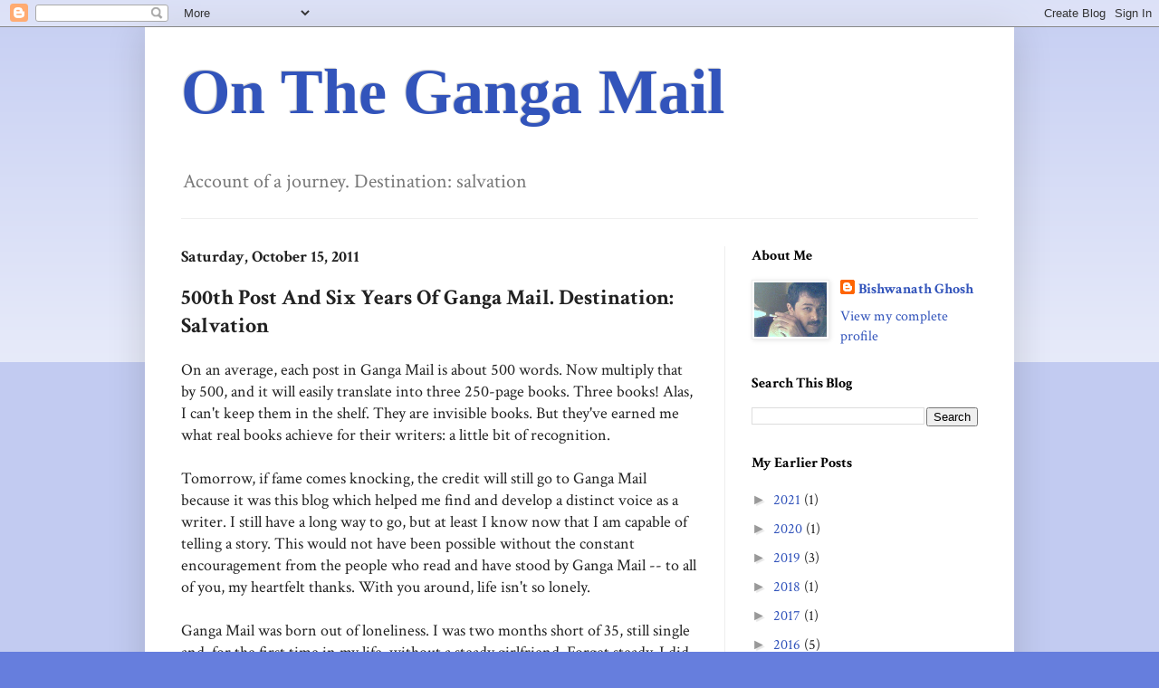

--- FILE ---
content_type: text/html; charset=UTF-8
request_url: https://bytheganges.blogspot.com/2011/10/500th-post-and-six-years-of-ganga-mail.html?showComment=1318651459069
body_size: 26678
content:
<!DOCTYPE html>
<html class='v2' dir='ltr' lang='en-US'>
<head>
<link href='https://www.blogger.com/static/v1/widgets/335934321-css_bundle_v2.css' rel='stylesheet' type='text/css'/>
<meta content='width=1100' name='viewport'/>
<meta content='text/html; charset=UTF-8' http-equiv='Content-Type'/>
<meta content='blogger' name='generator'/>
<link href='https://bytheganges.blogspot.com/favicon.ico' rel='icon' type='image/x-icon'/>
<link href='http://bytheganges.blogspot.com/2011/10/500th-post-and-six-years-of-ganga-mail.html' rel='canonical'/>
<link rel="alternate" type="application/atom+xml" title="On The Ganga Mail - Atom" href="https://bytheganges.blogspot.com/feeds/posts/default" />
<link rel="alternate" type="application/rss+xml" title="On The Ganga Mail - RSS" href="https://bytheganges.blogspot.com/feeds/posts/default?alt=rss" />
<link rel="service.post" type="application/atom+xml" title="On The Ganga Mail - Atom" href="https://www.blogger.com/feeds/17929252/posts/default" />

<link rel="alternate" type="application/atom+xml" title="On The Ganga Mail - Atom" href="https://bytheganges.blogspot.com/feeds/3357618965767781408/comments/default" />
<!--Can't find substitution for tag [blog.ieCssRetrofitLinks]-->
<meta content='http://bytheganges.blogspot.com/2011/10/500th-post-and-six-years-of-ganga-mail.html' property='og:url'/>
<meta content='500th Post And Six Years Of Ganga Mail. Destination: Salvation' property='og:title'/>
<meta content='On an average, each post in Ganga Mail is about 500 words. Now multiply that by 500, and it will easily translate into three 250-page books....' property='og:description'/>
<title>On The Ganga Mail: 500th Post And Six Years Of Ganga Mail. Destination: Salvation</title>
<style type='text/css'>@font-face{font-family:'Crimson Text';font-style:normal;font-weight:400;font-display:swap;src:url(//fonts.gstatic.com/s/crimsontext/v19/wlp2gwHKFkZgtmSR3NB0oRJfYAhTIfFd3IhG.woff2)format('woff2');unicode-range:U+0102-0103,U+0110-0111,U+0128-0129,U+0168-0169,U+01A0-01A1,U+01AF-01B0,U+0300-0301,U+0303-0304,U+0308-0309,U+0323,U+0329,U+1EA0-1EF9,U+20AB;}@font-face{font-family:'Crimson Text';font-style:normal;font-weight:400;font-display:swap;src:url(//fonts.gstatic.com/s/crimsontext/v19/wlp2gwHKFkZgtmSR3NB0oRJfYQhTIfFd3IhG.woff2)format('woff2');unicode-range:U+0100-02BA,U+02BD-02C5,U+02C7-02CC,U+02CE-02D7,U+02DD-02FF,U+0304,U+0308,U+0329,U+1D00-1DBF,U+1E00-1E9F,U+1EF2-1EFF,U+2020,U+20A0-20AB,U+20AD-20C0,U+2113,U+2C60-2C7F,U+A720-A7FF;}@font-face{font-family:'Crimson Text';font-style:normal;font-weight:400;font-display:swap;src:url(//fonts.gstatic.com/s/crimsontext/v19/wlp2gwHKFkZgtmSR3NB0oRJfbwhTIfFd3A.woff2)format('woff2');unicode-range:U+0000-00FF,U+0131,U+0152-0153,U+02BB-02BC,U+02C6,U+02DA,U+02DC,U+0304,U+0308,U+0329,U+2000-206F,U+20AC,U+2122,U+2191,U+2193,U+2212,U+2215,U+FEFF,U+FFFD;}@font-face{font-family:'Crimson Text';font-style:normal;font-weight:700;font-display:swap;src:url(//fonts.gstatic.com/s/crimsontext/v19/wlppgwHKFkZgtmSR3NB0oRJX1C1GA9NQ9rJPf5Ku.woff2)format('woff2');unicode-range:U+0102-0103,U+0110-0111,U+0128-0129,U+0168-0169,U+01A0-01A1,U+01AF-01B0,U+0300-0301,U+0303-0304,U+0308-0309,U+0323,U+0329,U+1EA0-1EF9,U+20AB;}@font-face{font-family:'Crimson Text';font-style:normal;font-weight:700;font-display:swap;src:url(//fonts.gstatic.com/s/crimsontext/v19/wlppgwHKFkZgtmSR3NB0oRJX1C1GAtNQ9rJPf5Ku.woff2)format('woff2');unicode-range:U+0100-02BA,U+02BD-02C5,U+02C7-02CC,U+02CE-02D7,U+02DD-02FF,U+0304,U+0308,U+0329,U+1D00-1DBF,U+1E00-1E9F,U+1EF2-1EFF,U+2020,U+20A0-20AB,U+20AD-20C0,U+2113,U+2C60-2C7F,U+A720-A7FF;}@font-face{font-family:'Crimson Text';font-style:normal;font-weight:700;font-display:swap;src:url(//fonts.gstatic.com/s/crimsontext/v19/wlppgwHKFkZgtmSR3NB0oRJX1C1GDNNQ9rJPfw.woff2)format('woff2');unicode-range:U+0000-00FF,U+0131,U+0152-0153,U+02BB-02BC,U+02C6,U+02DA,U+02DC,U+0304,U+0308,U+0329,U+2000-206F,U+20AC,U+2122,U+2191,U+2193,U+2212,U+2215,U+FEFF,U+FFFD;}</style>
<style id='page-skin-1' type='text/css'><!--
/*
-----------------------------------------------
Blogger Template Style
Name:     Simple
Designer: Blogger
URL:      www.blogger.com
----------------------------------------------- */
/* Content
----------------------------------------------- */
body {
font: normal normal 16px Crimson Text;
color: #222222;
background: #667edd none repeat scroll top left;
padding: 0 40px 40px 40px;
}
html body .region-inner {
min-width: 0;
max-width: 100%;
width: auto;
}
h2 {
font-size: 22px;
}
a:link {
text-decoration:none;
color: #3254bb;
}
a:visited {
text-decoration:none;
color: #667fdd;
}
a:hover {
text-decoration:underline;
color: #213abb;
}
.body-fauxcolumn-outer .fauxcolumn-inner {
background: transparent url(https://resources.blogblog.com/blogblog/data/1kt/simple/body_gradient_tile_light.png) repeat scroll top left;
_background-image: none;
}
.body-fauxcolumn-outer .cap-top {
position: absolute;
z-index: 1;
height: 400px;
width: 100%;
}
.body-fauxcolumn-outer .cap-top .cap-left {
width: 100%;
background: transparent url(https://resources.blogblog.com/blogblog/data/1kt/simple/gradients_light.png) repeat-x scroll top left;
_background-image: none;
}
.content-outer {
-moz-box-shadow: 0 0 40px rgba(0, 0, 0, .15);
-webkit-box-shadow: 0 0 5px rgba(0, 0, 0, .15);
-goog-ms-box-shadow: 0 0 10px #333333;
box-shadow: 0 0 40px rgba(0, 0, 0, .15);
margin-bottom: 1px;
}
.content-inner {
padding: 10px 10px;
}
.content-inner {
background-color: #ffffff;
}
/* Header
----------------------------------------------- */
.header-outer {
background: rgba(0, 0, 0, 0) none repeat-x scroll 0 -400px;
_background-image: none;
}
.Header h1 {
font: normal bold 70px 'Times New Roman', Times, FreeSerif, serif;
color: #3254bb;
text-shadow: -1px -1px 1px rgba(0, 0, 0, .2);
}
.Header h1 a {
color: #3254bb;
}
.Header .description {
font-size: 140%;
color: #777777;
}
.header-inner .Header .titlewrapper {
padding: 22px 30px;
}
.header-inner .Header .descriptionwrapper {
padding: 0 30px;
}
/* Tabs
----------------------------------------------- */
.tabs-inner .section:first-child {
border-top: 1px solid #eeeeee;
}
.tabs-inner .section:first-child ul {
margin-top: -1px;
border-top: 1px solid #eeeeee;
border-left: 0 solid #eeeeee;
border-right: 0 solid #eeeeee;
}
.tabs-inner .widget ul {
background: #f5f5f5 url(https://resources.blogblog.com/blogblog/data/1kt/simple/gradients_light.png) repeat-x scroll 0 -800px;
_background-image: none;
border-bottom: 1px solid #eeeeee;
margin-top: 0;
margin-left: -30px;
margin-right: -30px;
}
.tabs-inner .widget li a {
display: inline-block;
padding: .6em 1em;
font: normal normal 14px Arial, Tahoma, Helvetica, FreeSans, sans-serif;
color: #999999;
border-left: 1px solid #ffffff;
border-right: 1px solid #eeeeee;
}
.tabs-inner .widget li:first-child a {
border-left: none;
}
.tabs-inner .widget li.selected a, .tabs-inner .widget li a:hover {
color: #000000;
background-color: #eeeeee;
text-decoration: none;
}
/* Columns
----------------------------------------------- */
.main-outer {
border-top: 0 solid #eeeeee;
}
.fauxcolumn-left-outer .fauxcolumn-inner {
border-right: 1px solid #eeeeee;
}
.fauxcolumn-right-outer .fauxcolumn-inner {
border-left: 1px solid #eeeeee;
}
/* Headings
----------------------------------------------- */
div.widget > h2,
div.widget h2.title {
margin: 0 0 1em 0;
font: normal bold 16px Crimson Text;
color: #000000;
}
/* Widgets
----------------------------------------------- */
.widget .zippy {
color: #999999;
text-shadow: 2px 2px 1px rgba(0, 0, 0, .1);
}
.widget .popular-posts ul {
list-style: none;
}
/* Posts
----------------------------------------------- */
h2.date-header {
font: normal bold 18px Crimson Text;
}
.date-header span {
background-color: rgba(0, 0, 0, 0);
color: #222222;
padding: inherit;
letter-spacing: inherit;
margin: inherit;
}
.main-inner {
padding-top: 30px;
padding-bottom: 30px;
}
.main-inner .column-center-inner {
padding: 0 15px;
}
.main-inner .column-center-inner .section {
margin: 0 15px;
}
.post {
margin: 0 0 25px 0;
}
h3.post-title, .comments h4 {
font: normal bold 24px Crimson Text;
margin: .75em 0 0;
}
.post-body {
font-size: 110%;
line-height: 1.4;
position: relative;
}
.post-body img, .post-body .tr-caption-container, .Profile img, .Image img,
.BlogList .item-thumbnail img {
padding: 2px;
background: #ffffff;
border: 1px solid #eeeeee;
-moz-box-shadow: 1px 1px 5px rgba(0, 0, 0, .1);
-webkit-box-shadow: 1px 1px 5px rgba(0, 0, 0, .1);
box-shadow: 1px 1px 5px rgba(0, 0, 0, .1);
}
.post-body img, .post-body .tr-caption-container {
padding: 5px;
}
.post-body .tr-caption-container {
color: #222222;
}
.post-body .tr-caption-container img {
padding: 0;
background: transparent;
border: none;
-moz-box-shadow: 0 0 0 rgba(0, 0, 0, .1);
-webkit-box-shadow: 0 0 0 rgba(0, 0, 0, .1);
box-shadow: 0 0 0 rgba(0, 0, 0, .1);
}
.post-header {
margin: 0 0 1.5em;
line-height: 1.6;
font-size: 90%;
}
.post-footer {
margin: 20px -2px 0;
padding: 5px 10px;
color: #666666;
background-color: #f9f9f9;
border-bottom: 1px solid #eeeeee;
line-height: 1.6;
font-size: 90%;
}
#comments .comment-author {
padding-top: 1.5em;
border-top: 1px solid #eeeeee;
background-position: 0 1.5em;
}
#comments .comment-author:first-child {
padding-top: 0;
border-top: none;
}
.avatar-image-container {
margin: .2em 0 0;
}
#comments .avatar-image-container img {
border: 1px solid #eeeeee;
}
/* Comments
----------------------------------------------- */
.comments .comments-content .icon.blog-author {
background-repeat: no-repeat;
background-image: url([data-uri]);
}
.comments .comments-content .loadmore a {
border-top: 1px solid #999999;
border-bottom: 1px solid #999999;
}
.comments .comment-thread.inline-thread {
background-color: #f9f9f9;
}
.comments .continue {
border-top: 2px solid #999999;
}
/* Accents
---------------------------------------------- */
.section-columns td.columns-cell {
border-left: 1px solid #eeeeee;
}
.blog-pager {
background: transparent none no-repeat scroll top center;
}
.blog-pager-older-link, .home-link,
.blog-pager-newer-link {
background-color: #ffffff;
padding: 5px;
}
.footer-outer {
border-top: 0 dashed #bbbbbb;
}
/* Mobile
----------------------------------------------- */
body.mobile  {
background-size: auto;
}
.mobile .body-fauxcolumn-outer {
background: transparent none repeat scroll top left;
}
.mobile .body-fauxcolumn-outer .cap-top {
background-size: 100% auto;
}
.mobile .content-outer {
-webkit-box-shadow: 0 0 3px rgba(0, 0, 0, .15);
box-shadow: 0 0 3px rgba(0, 0, 0, .15);
}
.mobile .tabs-inner .widget ul {
margin-left: 0;
margin-right: 0;
}
.mobile .post {
margin: 0;
}
.mobile .main-inner .column-center-inner .section {
margin: 0;
}
.mobile .date-header span {
padding: 0.1em 10px;
margin: 0 -10px;
}
.mobile h3.post-title {
margin: 0;
}
.mobile .blog-pager {
background: transparent none no-repeat scroll top center;
}
.mobile .footer-outer {
border-top: none;
}
.mobile .main-inner, .mobile .footer-inner {
background-color: #ffffff;
}
.mobile-index-contents {
color: #222222;
}
.mobile-link-button {
background-color: #3254bb;
}
.mobile-link-button a:link, .mobile-link-button a:visited {
color: #ffffff;
}
.mobile .tabs-inner .section:first-child {
border-top: none;
}
.mobile .tabs-inner .PageList .widget-content {
background-color: #eeeeee;
color: #000000;
border-top: 1px solid #eeeeee;
border-bottom: 1px solid #eeeeee;
}
.mobile .tabs-inner .PageList .widget-content .pagelist-arrow {
border-left: 1px solid #eeeeee;
}

--></style>
<style id='template-skin-1' type='text/css'><!--
body {
min-width: 960px;
}
.content-outer, .content-fauxcolumn-outer, .region-inner {
min-width: 960px;
max-width: 960px;
_width: 960px;
}
.main-inner .columns {
padding-left: 0;
padding-right: 310px;
}
.main-inner .fauxcolumn-center-outer {
left: 0;
right: 310px;
/* IE6 does not respect left and right together */
_width: expression(this.parentNode.offsetWidth -
parseInt("0") -
parseInt("310px") + 'px');
}
.main-inner .fauxcolumn-left-outer {
width: 0;
}
.main-inner .fauxcolumn-right-outer {
width: 310px;
}
.main-inner .column-left-outer {
width: 0;
right: 100%;
margin-left: -0;
}
.main-inner .column-right-outer {
width: 310px;
margin-right: -310px;
}
#layout {
min-width: 0;
}
#layout .content-outer {
min-width: 0;
width: 800px;
}
#layout .region-inner {
min-width: 0;
width: auto;
}
body#layout div.add_widget {
padding: 8px;
}
body#layout div.add_widget a {
margin-left: 32px;
}
--></style>
<link href='https://www.blogger.com/dyn-css/authorization.css?targetBlogID=17929252&amp;zx=bdd4ce09-c2d7-4277-a905-6fbbdf8aed42' media='none' onload='if(media!=&#39;all&#39;)media=&#39;all&#39;' rel='stylesheet'/><noscript><link href='https://www.blogger.com/dyn-css/authorization.css?targetBlogID=17929252&amp;zx=bdd4ce09-c2d7-4277-a905-6fbbdf8aed42' rel='stylesheet'/></noscript>
<meta name='google-adsense-platform-account' content='ca-host-pub-1556223355139109'/>
<meta name='google-adsense-platform-domain' content='blogspot.com'/>

<!-- data-ad-client=ca-pub-2439546151423254 -->

</head>
<body class='loading'>
<div class='navbar section' id='navbar' name='Navbar'><div class='widget Navbar' data-version='1' id='Navbar1'><script type="text/javascript">
    function setAttributeOnload(object, attribute, val) {
      if(window.addEventListener) {
        window.addEventListener('load',
          function(){ object[attribute] = val; }, false);
      } else {
        window.attachEvent('onload', function(){ object[attribute] = val; });
      }
    }
  </script>
<div id="navbar-iframe-container"></div>
<script type="text/javascript" src="https://apis.google.com/js/platform.js"></script>
<script type="text/javascript">
      gapi.load("gapi.iframes:gapi.iframes.style.bubble", function() {
        if (gapi.iframes && gapi.iframes.getContext) {
          gapi.iframes.getContext().openChild({
              url: 'https://www.blogger.com/navbar/17929252?po\x3d3357618965767781408\x26origin\x3dhttps://bytheganges.blogspot.com',
              where: document.getElementById("navbar-iframe-container"),
              id: "navbar-iframe"
          });
        }
      });
    </script><script type="text/javascript">
(function() {
var script = document.createElement('script');
script.type = 'text/javascript';
script.src = '//pagead2.googlesyndication.com/pagead/js/google_top_exp.js';
var head = document.getElementsByTagName('head')[0];
if (head) {
head.appendChild(script);
}})();
</script>
</div></div>
<div class='body-fauxcolumns'>
<div class='fauxcolumn-outer body-fauxcolumn-outer'>
<div class='cap-top'>
<div class='cap-left'></div>
<div class='cap-right'></div>
</div>
<div class='fauxborder-left'>
<div class='fauxborder-right'></div>
<div class='fauxcolumn-inner'>
</div>
</div>
<div class='cap-bottom'>
<div class='cap-left'></div>
<div class='cap-right'></div>
</div>
</div>
</div>
<div class='content'>
<div class='content-fauxcolumns'>
<div class='fauxcolumn-outer content-fauxcolumn-outer'>
<div class='cap-top'>
<div class='cap-left'></div>
<div class='cap-right'></div>
</div>
<div class='fauxborder-left'>
<div class='fauxborder-right'></div>
<div class='fauxcolumn-inner'>
</div>
</div>
<div class='cap-bottom'>
<div class='cap-left'></div>
<div class='cap-right'></div>
</div>
</div>
</div>
<div class='content-outer'>
<div class='content-cap-top cap-top'>
<div class='cap-left'></div>
<div class='cap-right'></div>
</div>
<div class='fauxborder-left content-fauxborder-left'>
<div class='fauxborder-right content-fauxborder-right'></div>
<div class='content-inner'>
<header>
<div class='header-outer'>
<div class='header-cap-top cap-top'>
<div class='cap-left'></div>
<div class='cap-right'></div>
</div>
<div class='fauxborder-left header-fauxborder-left'>
<div class='fauxborder-right header-fauxborder-right'></div>
<div class='region-inner header-inner'>
<div class='header section' id='header' name='Header'><div class='widget Header' data-version='1' id='Header1'>
<div id='header-inner'>
<div class='titlewrapper'>
<h1 class='title'>
<a href='https://bytheganges.blogspot.com/'>
On The Ganga Mail
</a>
</h1>
</div>
<div class='descriptionwrapper'>
<p class='description'><span>Account of a journey. Destination: salvation</span></p>
</div>
</div>
</div></div>
</div>
</div>
<div class='header-cap-bottom cap-bottom'>
<div class='cap-left'></div>
<div class='cap-right'></div>
</div>
</div>
</header>
<div class='tabs-outer'>
<div class='tabs-cap-top cap-top'>
<div class='cap-left'></div>
<div class='cap-right'></div>
</div>
<div class='fauxborder-left tabs-fauxborder-left'>
<div class='fauxborder-right tabs-fauxborder-right'></div>
<div class='region-inner tabs-inner'>
<div class='tabs no-items section' id='crosscol' name='Cross-Column'></div>
<div class='tabs no-items section' id='crosscol-overflow' name='Cross-Column 2'></div>
</div>
</div>
<div class='tabs-cap-bottom cap-bottom'>
<div class='cap-left'></div>
<div class='cap-right'></div>
</div>
</div>
<div class='main-outer'>
<div class='main-cap-top cap-top'>
<div class='cap-left'></div>
<div class='cap-right'></div>
</div>
<div class='fauxborder-left main-fauxborder-left'>
<div class='fauxborder-right main-fauxborder-right'></div>
<div class='region-inner main-inner'>
<div class='columns fauxcolumns'>
<div class='fauxcolumn-outer fauxcolumn-center-outer'>
<div class='cap-top'>
<div class='cap-left'></div>
<div class='cap-right'></div>
</div>
<div class='fauxborder-left'>
<div class='fauxborder-right'></div>
<div class='fauxcolumn-inner'>
</div>
</div>
<div class='cap-bottom'>
<div class='cap-left'></div>
<div class='cap-right'></div>
</div>
</div>
<div class='fauxcolumn-outer fauxcolumn-left-outer'>
<div class='cap-top'>
<div class='cap-left'></div>
<div class='cap-right'></div>
</div>
<div class='fauxborder-left'>
<div class='fauxborder-right'></div>
<div class='fauxcolumn-inner'>
</div>
</div>
<div class='cap-bottom'>
<div class='cap-left'></div>
<div class='cap-right'></div>
</div>
</div>
<div class='fauxcolumn-outer fauxcolumn-right-outer'>
<div class='cap-top'>
<div class='cap-left'></div>
<div class='cap-right'></div>
</div>
<div class='fauxborder-left'>
<div class='fauxborder-right'></div>
<div class='fauxcolumn-inner'>
</div>
</div>
<div class='cap-bottom'>
<div class='cap-left'></div>
<div class='cap-right'></div>
</div>
</div>
<!-- corrects IE6 width calculation -->
<div class='columns-inner'>
<div class='column-center-outer'>
<div class='column-center-inner'>
<div class='main section' id='main' name='Main'><div class='widget Blog' data-version='1' id='Blog1'>
<div class='blog-posts hfeed'>

          <div class="date-outer">
        
<h2 class='date-header'><span>Saturday, October 15, 2011</span></h2>

          <div class="date-posts">
        
<div class='post-outer'>
<div class='post hentry uncustomized-post-template' itemprop='blogPost' itemscope='itemscope' itemtype='http://schema.org/BlogPosting'>
<meta content='17929252' itemprop='blogId'/>
<meta content='3357618965767781408' itemprop='postId'/>
<a name='3357618965767781408'></a>
<h3 class='post-title entry-title' itemprop='name'>
500th Post And Six Years Of Ganga Mail. Destination: Salvation
</h3>
<div class='post-header'>
<div class='post-header-line-1'></div>
</div>
<div class='post-body entry-content' id='post-body-3357618965767781408' itemprop='description articleBody'>
On an average, each post in Ganga Mail is about 500 words. Now multiply that by 500, and it will easily translate into three 250-page books. Three books! Alas, I can't keep them in the shelf. They are invisible books. But they've earned me what real books achieve for their writers: a little bit of recognition.<br /><br />Tomorrow, if fame comes knocking, the credit will still go to Ganga Mail because it was this blog which helped me find and develop a distinct voice as a writer. I still have a long way to go, but at least I know now that I am capable of telling a story. This would not have been possible without the constant encouragement from the people who read and have stood by Ganga Mail -- to all of you, my heartfelt thanks. With you around, life isn't so lonely.<br /><br />Ganga Mail was born out of loneliness. I was two months short of 35, still single and, for the first time in my life, without a steady girlfriend. Forget steady, I did not have <span style="font-style:italic;">any</span> woman in my life, with the exception of my mother, who was worrying herself to death about the fact that her elder son was still not married.<br /><br />There <span style="font-style:italic;">were</span> a couple of women in my life, but they were unknown, unseen beauties with brains who were capable of engaging you in a conversation all night without letting your interest sag even for a moment. They were among the people who read my column in the <span style="font-style:italic;">New Sunday Express</span> and had got in touch, and the conversation with them, even though intense, would be anything but personal. They had built such strong walls of anonymity around them that getting anything personal out of them was next to impossible. Moreover, after a long, stimulating chat, while they would go back to their respective beds or lovers or perhaps spouses, I would be left alone sitting on the mattress and staring at the screen. I had no one left to even call up.<br /><br />Thus was born Ganga Mail -- as an attention-seeking device. I wanted to be read, to be appreciated. Writing for the paper was not sufficient enough -- that was just my job.<br /><br />If you dig into the archives of the blog and read the first fifty posts or so, you will encounter the soul of a lonely (though not unhappy) man. In my opinion, that lot contains some of my best posts -- honest and free of the fear of being judged. I would write a post over several drinks and by the end of it would click on the 'Publish' button in a mildly drunken state, without worrying about what I had written -- something that I no longer do.<br /><br />The lonely phase didn't last long. I started Ganga Mail in October 2005, within six months I was married. By then the blog had assumed a life of its own. It had become my diary, my conscience keeper, my mouthpiece, my front desk, my scribbling pad -- all rolled into one. Above all, it had become my best friend, who not only showed faith in my writing skills and helped me sharpen them, but also taught me that every single moment in your life, no matter how mundane or insignificant they may seem, can be transformed into an engaging piece of writing provided you put your mind into it. That way, you never consider anything to be mundane -- be it the 90 seconds you spend at the traffic signal or the 30 minutes you wait in the queue to pay your phone bill -- every moment, every experience is laden with a ripe fruit called the 'story'. You only have to know how to pluck it. Ganga Mail taught me the art.<br /><br />Tonight, as I write this landmark post, my mind goes back to the old posts that gave Ganga Mail unprecedented visibility and helped it earn new reader bases. Two such posts easily come to my mind: one, my eyewitness account of <a href="http://bytheganges.blogspot.com/2006/06/when-mani-ratnam-said-you-son-of-bitch_20.html">Mani Ratnam in action</a>, and the <a href="http://bytheganges.blogspot.com/2009/02/hi-im-shivani-and-heres-my-story.html">story of Shivani</a>, a fictitious woman I had created.<br /><br />But the two posts that will always remain close to my heart happen to be written during the lonely phase: one, my search for a particular song, <span style="font-style:italic;"><a href="http://bytheganges.blogspot.com/2006/01/ghost-catches-up-and-now-it-is-mine.html">Raat banoon main aur chaand bano tum</a></span>; two, my eventual realisation that the route to immortality is only through mortality, courtesy <a href="http://bytheganges.blogspot.com/2005/11/day-i-cried.html">a Sahir Ludhianvi song</a> from <span style="font-style:italic;">Kabhie Kabhie</span>. If Ganga Mail were to have an anthem, it would be <span style="font-style:italic;">Raat banoon main</span> -- and it is not even sung by Kishore Kumar, the singer this blog is committed to celebrating.<br /><br />Then there are countless other posts which I am proud of and wish people would read and reread them, but I can't recall their titles right away to run a search and reproduce the links here. But one of them would certainly be my experience of <a href="http://bytheganges.blogspot.com/2009/09/by-ganges-part-ii-becoming-man.html">cremating my mother</a> at the Manikarnika Ghat in Banaras, a place where every devout Hindu desires to be cremated. My mother, even though highly devout, never went to Banaras with the intention of being cremated there: she was merely visiting my brother who happened to be posted in the city, and she just died one fine afternoon while having lunch, three days before her 59th birthday and exactly three hours after I had spoken to her over the phone.<br /><br />Here again, Ganga Mail came to my rescue: the moment I received the news of her death, I became a blogger-reporter who set out to cover his mother's funeral. I was no longer thinking of my mother, but about how to deliver the news and describe the event to my readers. The readers had become my relatives.<br /><br />Six long years and 500 posts on, Ganga Mail continues to flow. May not be with the same ferocity when it could be heard even from a distance, but perhaps with a gentle gurgling sound that encourages you to step into the cool waters and splash some of it on your face.<br /><br />During its journey through the six years, Ganga Mail has received numerous compliments. People who gave those compliments, at various points of time, might have forgotten all about it, but the nice things they had had to say about the blog not only remain engraved in my heart but also lie scattered, as evidence, in the comment boxes of various posts.<br /><br />But one compliment deserves special mention. It came very recently from someone totally unknown to me, someone who hails from Lucknow, who mentioned my blog on his friend's Facebook wall, saying, <span style="font-style:italic;">Inko padhte jaiye, jeete jaiye, zindagi chakhte jaiye.</span><br /><br /><span style="font-style:italic;">Inko padhte jaiye, jeete jaiye, zindagi chakhte jaiye</span> -- Keep reading him, keep living life, keep savouring life.<br /><br />Now, isn't that the mission statement of Ganga Mail?
<div style='clear: both;'></div>
</div>
<div class='post-footer'>
<div class='post-footer-line post-footer-line-1'>
<span class='post-author vcard'>
Posted by
<span class='fn' itemprop='author' itemscope='itemscope' itemtype='http://schema.org/Person'>
<meta content='https://www.blogger.com/profile/09499834715638337891' itemprop='url'/>
<a class='g-profile' href='https://www.blogger.com/profile/09499834715638337891' rel='author' title='author profile'>
<span itemprop='name'>Bishwanath Ghosh</span>
</a>
</span>
</span>
<span class='post-timestamp'>
at
<meta content='http://bytheganges.blogspot.com/2011/10/500th-post-and-six-years-of-ganga-mail.html' itemprop='url'/>
<a class='timestamp-link' href='https://bytheganges.blogspot.com/2011/10/500th-post-and-six-years-of-ganga-mail.html' rel='bookmark' title='permanent link'><abbr class='published' itemprop='datePublished' title='2011-10-15T23:21:00+05:30'>11:21 PM</abbr></a>
</span>
<span class='post-comment-link'>
</span>
<span class='post-icons'>
<span class='item-control blog-admin pid-1875827807'>
<a href='https://www.blogger.com/post-edit.g?blogID=17929252&postID=3357618965767781408&from=pencil' title='Edit Post'>
<img alt='' class='icon-action' height='18' src='https://resources.blogblog.com/img/icon18_edit_allbkg.gif' width='18'/>
</a>
</span>
</span>
<div class='post-share-buttons goog-inline-block'>
<a class='goog-inline-block share-button sb-email' href='https://www.blogger.com/share-post.g?blogID=17929252&postID=3357618965767781408&target=email' target='_blank' title='Email This'><span class='share-button-link-text'>Email This</span></a><a class='goog-inline-block share-button sb-blog' href='https://www.blogger.com/share-post.g?blogID=17929252&postID=3357618965767781408&target=blog' onclick='window.open(this.href, "_blank", "height=270,width=475"); return false;' target='_blank' title='BlogThis!'><span class='share-button-link-text'>BlogThis!</span></a><a class='goog-inline-block share-button sb-twitter' href='https://www.blogger.com/share-post.g?blogID=17929252&postID=3357618965767781408&target=twitter' target='_blank' title='Share to X'><span class='share-button-link-text'>Share to X</span></a><a class='goog-inline-block share-button sb-facebook' href='https://www.blogger.com/share-post.g?blogID=17929252&postID=3357618965767781408&target=facebook' onclick='window.open(this.href, "_blank", "height=430,width=640"); return false;' target='_blank' title='Share to Facebook'><span class='share-button-link-text'>Share to Facebook</span></a><a class='goog-inline-block share-button sb-pinterest' href='https://www.blogger.com/share-post.g?blogID=17929252&postID=3357618965767781408&target=pinterest' target='_blank' title='Share to Pinterest'><span class='share-button-link-text'>Share to Pinterest</span></a>
</div>
</div>
<div class='post-footer-line post-footer-line-2'>
<span class='post-labels'>
</span>
</div>
<div class='post-footer-line post-footer-line-3'>
<span class='post-location'>
</span>
</div>
</div>
</div>
<div class='comments' id='comments'>
<a name='comments'></a>
<h4>34 comments:</h4>
<div id='Blog1_comments-block-wrapper'>
<dl class='avatar-comment-indent' id='comments-block'>
<dt class='comment-author ' id='c6824774903628167030'>
<a name='c6824774903628167030'></a>
<div class="avatar-image-container avatar-stock"><span dir="ltr"><img src="//resources.blogblog.com/img/blank.gif" width="35" height="35" alt="" title="Anonymous">

</span></div>
Anonymous
said...
</dt>
<dd class='comment-body' id='Blog1_cmt-6824774903628167030'>
<p>
came across this blog and hadn&#39;t intended to read it since i did not like the uninteresting name &#39;the ganga mail&#39;.i am extremely glad that i decided to read a post anyway,and discovered a jewel among blogs :)<br />as a person who has never met u,somehow i think you are boring as a person but it&#39;s your blog that you choose to breathe life into.the mischief and melancholy of real life pours itself out here.<br />i also fail to understand why this blog gets commented by only a few while other blogs,lacking in many ways,get flooded with comments.<br />happy 500 though!<br />keep writing.
</p>
</dd>
<dd class='comment-footer'>
<span class='comment-timestamp'>
<a href='https://bytheganges.blogspot.com/2011/10/500th-post-and-six-years-of-ganga-mail.html?showComment=1318637402995#c6824774903628167030' title='comment permalink'>
5:40 AM
</a>
<span class='item-control blog-admin pid-1612827933'>
<a class='comment-delete' href='https://www.blogger.com/comment/delete/17929252/6824774903628167030' title='Delete Comment'>
<img src='https://resources.blogblog.com/img/icon_delete13.gif'/>
</a>
</span>
</span>
</dd>
<dt class='comment-author ' id='c2522161516837173832'>
<a name='c2522161516837173832'></a>
<div class="avatar-image-container vcard"><span dir="ltr"><a href="https://www.blogger.com/profile/03775772565154050637" target="" rel="nofollow" onclick="" class="avatar-hovercard" id="av-2522161516837173832-03775772565154050637"><img src="https://resources.blogblog.com/img/blank.gif" width="35" height="35" class="delayLoad" style="display: none;" longdesc="//blogger.googleusercontent.com/img/b/R29vZ2xl/AVvXsEgHOgxDRdhtuNCTnkjO9WOvIJIopa0h_JT45d_TjUOjy95fomCdjCFmGpj20MrofhGbSkYZWb8jih_pkWJqin9cbsfBZV949epujH6lRAe0k3wUsegTHU5-qSYeX4IYICo/s45-c/OQAAAOZVz3uEaehPbV3dt1ydsiyfXbaRRpgsgZvjZ51Mz_92Ko5feOsMa6FDJ_Fqb7QYy1Ubd-4iT9qE8FV52Phmx0wAm1T1UPYu-OJ7uBypKo_js82kHdT0dKmE.jpg" alt="" title="Sepiamniac">

<noscript><img src="//blogger.googleusercontent.com/img/b/R29vZ2xl/AVvXsEgHOgxDRdhtuNCTnkjO9WOvIJIopa0h_JT45d_TjUOjy95fomCdjCFmGpj20MrofhGbSkYZWb8jih_pkWJqin9cbsfBZV949epujH6lRAe0k3wUsegTHU5-qSYeX4IYICo/s45-c/OQAAAOZVz3uEaehPbV3dt1ydsiyfXbaRRpgsgZvjZ51Mz_92Ko5feOsMa6FDJ_Fqb7QYy1Ubd-4iT9qE8FV52Phmx0wAm1T1UPYu-OJ7uBypKo_js82kHdT0dKmE.jpg" width="35" height="35" class="photo" alt=""></noscript></a></span></div>
<a href='https://www.blogger.com/profile/03775772565154050637' rel='nofollow'>Sepiamniac</a>
said...
</dt>
<dd class='comment-body' id='Blog1_cmt-2522161516837173832'>
<p>
It is true. Each word here. Having been a reader of your blog since the time it was born, I can say that Ganga Mail has lived up to its name. <br /><br />It is like a train that meanders through unknown places,conjuring tantalising images of life and narrating hitherto unknown tales.<br /><br />I am sure many of your readers share the opinion that Ganga Mail has seldom been a slice of just your life, and that it is largely the picture of infinite lives. I am sure you will keep your readers enthralled with the words you weave that are simple yet deep just like its writer.<br /><br /><br />So, just keep writing, don&#39;t bother explaining to anyone who can&#39;t understand or rather don&#39;t want to. There are more people who visit your blog every day just to see what you have to say, irrespective of facebook or google buzz reports that signal blog updates :)
</p>
</dd>
<dd class='comment-footer'>
<span class='comment-timestamp'>
<a href='https://bytheganges.blogspot.com/2011/10/500th-post-and-six-years-of-ganga-mail.html?showComment=1318651459069#c2522161516837173832' title='comment permalink'>
9:34 AM
</a>
<span class='item-control blog-admin pid-759464254'>
<a class='comment-delete' href='https://www.blogger.com/comment/delete/17929252/2522161516837173832' title='Delete Comment'>
<img src='https://resources.blogblog.com/img/icon_delete13.gif'/>
</a>
</span>
</span>
</dd>
<dt class='comment-author ' id='c4347161922295159562'>
<a name='c4347161922295159562'></a>
<div class="avatar-image-container vcard"><span dir="ltr"><a href="https://www.blogger.com/profile/15822477338657651508" target="" rel="nofollow" onclick="" class="avatar-hovercard" id="av-4347161922295159562-15822477338657651508"><img src="https://resources.blogblog.com/img/blank.gif" width="32" height="32" class="delayLoad" style="display: none;" longdesc="//blogger.googleusercontent.com/img/b/R29vZ2xl/AVvXsEheIpCU1BOfhJyxqAHtQu1YRpaR5gQgKYLI-OA0_edhPj7ZPShir2LPS1PHzZhWVwgmkHLmUrwMPFT3A7N1WYXdehRBUf-WiWPJ_Q8IQyRwm5vNqYQdKvrMeASdxwoXZQ/s1600/ADGmqu8mw5KxIwiY-PeQvmcy03xk7HbP_QENNUqiVGxB%3Ds32-c-mo" alt="" title="Soumya">

<noscript><img src="//blogger.googleusercontent.com/img/b/R29vZ2xl/AVvXsEheIpCU1BOfhJyxqAHtQu1YRpaR5gQgKYLI-OA0_edhPj7ZPShir2LPS1PHzZhWVwgmkHLmUrwMPFT3A7N1WYXdehRBUf-WiWPJ_Q8IQyRwm5vNqYQdKvrMeASdxwoXZQ/s1600/ADGmqu8mw5KxIwiY-PeQvmcy03xk7HbP_QENNUqiVGxB%3Ds32-c-mo" width="32" height="32" class="photo" alt=""></noscript></a></span></div>
<a href='https://www.blogger.com/profile/15822477338657651508' rel='nofollow'>Soumya</a>
said...
</dt>
<dd class='comment-body' id='Blog1_cmt-4347161922295159562'>
<p>
Congratulations! May the Ganga Mail have an uninterrupted run :)
</p>
</dd>
<dd class='comment-footer'>
<span class='comment-timestamp'>
<a href='https://bytheganges.blogspot.com/2011/10/500th-post-and-six-years-of-ganga-mail.html?showComment=1318655414084#c4347161922295159562' title='comment permalink'>
10:40 AM
</a>
<span class='item-control blog-admin pid-627781767'>
<a class='comment-delete' href='https://www.blogger.com/comment/delete/17929252/4347161922295159562' title='Delete Comment'>
<img src='https://resources.blogblog.com/img/icon_delete13.gif'/>
</a>
</span>
</span>
</dd>
<dt class='comment-author ' id='c1491568547715806717'>
<a name='c1491568547715806717'></a>
<div class="avatar-image-container avatar-stock"><span dir="ltr"><a href="https://www.blogger.com/profile/09356457383586939084" target="" rel="nofollow" onclick="" class="avatar-hovercard" id="av-1491568547715806717-09356457383586939084"><img src="//www.blogger.com/img/blogger_logo_round_35.png" width="35" height="35" alt="" title="Neha">

</a></span></div>
<a href='https://www.blogger.com/profile/09356457383586939084' rel='nofollow'>Neha</a>
said...
</dt>
<dd class='comment-body' id='Blog1_cmt-1491568547715806717'>
<p>
Happy 500th!!!<br /><br />That&#39;s quite an achievement and like I have mentioned several times earlier, I love your writing. It&#39;s simple and yet, intense!<br /><br />Looking forward to the 1000th soon...real soon :))
</p>
</dd>
<dd class='comment-footer'>
<span class='comment-timestamp'>
<a href='https://bytheganges.blogspot.com/2011/10/500th-post-and-six-years-of-ganga-mail.html?showComment=1318660686420#c1491568547715806717' title='comment permalink'>
12:08 PM
</a>
<span class='item-control blog-admin pid-330373587'>
<a class='comment-delete' href='https://www.blogger.com/comment/delete/17929252/1491568547715806717' title='Delete Comment'>
<img src='https://resources.blogblog.com/img/icon_delete13.gif'/>
</a>
</span>
</span>
</dd>
<dt class='comment-author ' id='c8468761307457024439'>
<a name='c8468761307457024439'></a>
<div class="avatar-image-container avatar-stock"><span dir="ltr"><a href="http://www.spacegod.blogspot.com" target="" rel="nofollow" onclick=""><img src="//resources.blogblog.com/img/blank.gif" width="35" height="35" alt="" title="arvind">

</a></span></div>
<a href='http://www.spacegod.blogspot.com' rel='nofollow'>arvind</a>
said...
</dt>
<dd class='comment-body' id='Blog1_cmt-8468761307457024439'>
<p>
congrats, <br /><br />quite a milestone. may be, there is a book, if not three, from the five hundred :)
</p>
</dd>
<dd class='comment-footer'>
<span class='comment-timestamp'>
<a href='https://bytheganges.blogspot.com/2011/10/500th-post-and-six-years-of-ganga-mail.html?showComment=1318674280893#c8468761307457024439' title='comment permalink'>
3:54 PM
</a>
<span class='item-control blog-admin pid-1612827933'>
<a class='comment-delete' href='https://www.blogger.com/comment/delete/17929252/8468761307457024439' title='Delete Comment'>
<img src='https://resources.blogblog.com/img/icon_delete13.gif'/>
</a>
</span>
</span>
</dd>
<dt class='comment-author ' id='c8688904636102651056'>
<a name='c8688904636102651056'></a>
<div class="avatar-image-container avatar-stock"><span dir="ltr"><a href="https://www.blogger.com/profile/15521084555278491021" target="" rel="nofollow" onclick="" class="avatar-hovercard" id="av-8688904636102651056-15521084555278491021"><img src="//www.blogger.com/img/blogger_logo_round_35.png" width="35" height="35" alt="" title="Paresh Palicha">

</a></span></div>
<a href='https://www.blogger.com/profile/15521084555278491021' rel='nofollow'>Paresh Palicha</a>
said...
</dt>
<dd class='comment-body' id='Blog1_cmt-8688904636102651056'>
<p>
First of all congrats! I don&#39;t know what more to say... I remember your column in the paper about blogging &amp; my search for it on the Net. This place was called Thought Process then. I&#39;d thought what a brave man he is to write about girlfriends/chat friends in a mainstream Paper &amp; above all expert KK, RD, Gulzar fan.<br /><br />Your writing has made me brave in a way, to take life head on &amp; not to be ashamed or afraid of anything. :)<br /><br />Your Pankha
</p>
</dd>
<dd class='comment-footer'>
<span class='comment-timestamp'>
<a href='https://bytheganges.blogspot.com/2011/10/500th-post-and-six-years-of-ganga-mail.html?showComment=1318676815695#c8688904636102651056' title='comment permalink'>
4:36 PM
</a>
<span class='item-control blog-admin pid-2106852316'>
<a class='comment-delete' href='https://www.blogger.com/comment/delete/17929252/8688904636102651056' title='Delete Comment'>
<img src='https://resources.blogblog.com/img/icon_delete13.gif'/>
</a>
</span>
</span>
</dd>
<dt class='comment-author ' id='c3458812057367973608'>
<a name='c3458812057367973608'></a>
<div class="avatar-image-container avatar-stock"><span dir="ltr"><img src="//resources.blogblog.com/img/blank.gif" width="35" height="35" alt="" title="Eswar">

</span></div>
Eswar
said...
</dt>
<dd class='comment-body' id='Blog1_cmt-3458812057367973608'>
<p>
congrats and thanks for the entertaining writing. <br /><br />and looking forward to your new books.
</p>
</dd>
<dd class='comment-footer'>
<span class='comment-timestamp'>
<a href='https://bytheganges.blogspot.com/2011/10/500th-post-and-six-years-of-ganga-mail.html?showComment=1318677140352#c3458812057367973608' title='comment permalink'>
4:42 PM
</a>
<span class='item-control blog-admin pid-1612827933'>
<a class='comment-delete' href='https://www.blogger.com/comment/delete/17929252/3458812057367973608' title='Delete Comment'>
<img src='https://resources.blogblog.com/img/icon_delete13.gif'/>
</a>
</span>
</span>
</dd>
<dt class='comment-author ' id='c6579391851820954056'>
<a name='c6579391851820954056'></a>
<div class="avatar-image-container avatar-stock"><span dir="ltr"><img src="//resources.blogblog.com/img/blank.gif" width="35" height="35" alt="" title="Anonymous">

</span></div>
Anonymous
said...
</dt>
<dd class='comment-body' id='Blog1_cmt-6579391851820954056'>
<p>
Congrats!<br />Happy 500th!<br />From the one who&#39;s at loss for words after reading your posts and hence never comments.<br />&#39;Marry go round&#39; and &#39;women&#39; are two of your super-like Bishi.
</p>
</dd>
<dd class='comment-footer'>
<span class='comment-timestamp'>
<a href='https://bytheganges.blogspot.com/2011/10/500th-post-and-six-years-of-ganga-mail.html?showComment=1318679102457#c6579391851820954056' title='comment permalink'>
5:15 PM
</a>
<span class='item-control blog-admin pid-1612827933'>
<a class='comment-delete' href='https://www.blogger.com/comment/delete/17929252/6579391851820954056' title='Delete Comment'>
<img src='https://resources.blogblog.com/img/icon_delete13.gif'/>
</a>
</span>
</span>
</dd>
<dt class='comment-author ' id='c6395617865421771414'>
<a name='c6395617865421771414'></a>
<div class="avatar-image-container avatar-stock"><span dir="ltr"><a href="https://www.blogger.com/profile/04232972243967544265" target="" rel="nofollow" onclick="" class="avatar-hovercard" id="av-6395617865421771414-04232972243967544265"><img src="//www.blogger.com/img/blogger_logo_round_35.png" width="35" height="35" alt="" title="tanuja">

</a></span></div>
<a href='https://www.blogger.com/profile/04232972243967544265' rel='nofollow'>tanuja</a>
said...
</dt>
<dd class='comment-body' id='Blog1_cmt-6395617865421771414'>
<p>
congrats! looking forward to many more posts...
</p>
</dd>
<dd class='comment-footer'>
<span class='comment-timestamp'>
<a href='https://bytheganges.blogspot.com/2011/10/500th-post-and-six-years-of-ganga-mail.html?showComment=1318680881016#c6395617865421771414' title='comment permalink'>
5:44 PM
</a>
<span class='item-control blog-admin pid-74124575'>
<a class='comment-delete' href='https://www.blogger.com/comment/delete/17929252/6395617865421771414' title='Delete Comment'>
<img src='https://resources.blogblog.com/img/icon_delete13.gif'/>
</a>
</span>
</span>
</dd>
<dt class='comment-author ' id='c7845255135218632224'>
<a name='c7845255135218632224'></a>
<div class="avatar-image-container avatar-stock"><span dir="ltr"><img src="//resources.blogblog.com/img/blank.gif" width="35" height="35" alt="" title="Anonymous">

</span></div>
Anonymous
said...
</dt>
<dd class='comment-body' id='Blog1_cmt-7845255135218632224'>
<p>
Ganga Mail - the name itself drew me to it. I started reading your blog very recently. Can&#39;t wait to read all the other links you&#39;ve put in here!<br /><br />Keep writing!
</p>
</dd>
<dd class='comment-footer'>
<span class='comment-timestamp'>
<a href='https://bytheganges.blogspot.com/2011/10/500th-post-and-six-years-of-ganga-mail.html?showComment=1318686777195#c7845255135218632224' title='comment permalink'>
7:22 PM
</a>
<span class='item-control blog-admin pid-1612827933'>
<a class='comment-delete' href='https://www.blogger.com/comment/delete/17929252/7845255135218632224' title='Delete Comment'>
<img src='https://resources.blogblog.com/img/icon_delete13.gif'/>
</a>
</span>
</span>
</dd>
<dt class='comment-author ' id='c1143775090190046708'>
<a name='c1143775090190046708'></a>
<div class="avatar-image-container vcard"><span dir="ltr"><a href="https://www.blogger.com/profile/15248954146393962106" target="" rel="nofollow" onclick="" class="avatar-hovercard" id="av-1143775090190046708-15248954146393962106"><img src="https://resources.blogblog.com/img/blank.gif" width="35" height="35" class="delayLoad" style="display: none;" longdesc="//blogger.googleusercontent.com/img/b/R29vZ2xl/AVvXsEj-Rvv6toE20aw63jGfUvQpU8sMmrJJfV9Eru3LpKli1hZ92SJsFqGiPQ-HJ2BEkNojCCYZCLDuiOaWRi6Aa_qVae6GuvKJ5epseZYZ-fSUUcKlPOANxX48X_6Fuku6nw/s45-c/sudeep.jpg" alt="" title="Sudeep">

<noscript><img src="//blogger.googleusercontent.com/img/b/R29vZ2xl/AVvXsEj-Rvv6toE20aw63jGfUvQpU8sMmrJJfV9Eru3LpKli1hZ92SJsFqGiPQ-HJ2BEkNojCCYZCLDuiOaWRi6Aa_qVae6GuvKJ5epseZYZ-fSUUcKlPOANxX48X_6Fuku6nw/s45-c/sudeep.jpg" width="35" height="35" class="photo" alt=""></noscript></a></span></div>
<a href='https://www.blogger.com/profile/15248954146393962106' rel='nofollow'>Sudeep</a>
said...
</dt>
<dd class='comment-body' id='Blog1_cmt-1143775090190046708'>
<p>
Dear BG,<br />As you have yourself pointed out, Haridwar seems to have been left behind, and the rapids long gone. It is indeed calm and majestic, but not so much fun.<br /><br />With your Hindu column you can slowly go meandering on, but for the blog there is always the option of going back to Devprayag, and doing the exiting stretch again.<br /><br />Here&#8217;s to your taking us through more Grade IV rapids!!!
</p>
</dd>
<dd class='comment-footer'>
<span class='comment-timestamp'>
<a href='https://bytheganges.blogspot.com/2011/10/500th-post-and-six-years-of-ganga-mail.html?showComment=1318703083771#c1143775090190046708' title='comment permalink'>
11:54 PM
</a>
<span class='item-control blog-admin pid-767549422'>
<a class='comment-delete' href='https://www.blogger.com/comment/delete/17929252/1143775090190046708' title='Delete Comment'>
<img src='https://resources.blogblog.com/img/icon_delete13.gif'/>
</a>
</span>
</span>
</dd>
<dt class='comment-author ' id='c4580817616808870545'>
<a name='c4580817616808870545'></a>
<div class="avatar-image-container avatar-stock"><span dir="ltr"><a href="https://www.blogger.com/profile/17437688279366704030" target="" rel="nofollow" onclick="" class="avatar-hovercard" id="av-4580817616808870545-17437688279366704030"><img src="//www.blogger.com/img/blogger_logo_round_35.png" width="35" height="35" alt="" title="Unknown">

</a></span></div>
<a href='https://www.blogger.com/profile/17437688279366704030' rel='nofollow'>Unknown</a>
said...
</dt>
<dd class='comment-body' id='Blog1_cmt-4580817616808870545'>
<p>
Wow! this post evidently, comes straight from the heart.  Thank you for sharing a bit of yourself.  Glad you are enjoying the 500th, but surely, the next 500 would be sooner.  Keep Zooming !!
</p>
</dd>
<dd class='comment-footer'>
<span class='comment-timestamp'>
<a href='https://bytheganges.blogspot.com/2011/10/500th-post-and-six-years-of-ganga-mail.html?showComment=1318704728523#c4580817616808870545' title='comment permalink'>
12:22 AM
</a>
<span class='item-control blog-admin pid-1198373161'>
<a class='comment-delete' href='https://www.blogger.com/comment/delete/17929252/4580817616808870545' title='Delete Comment'>
<img src='https://resources.blogblog.com/img/icon_delete13.gif'/>
</a>
</span>
</span>
</dd>
<dt class='comment-author ' id='c2021236775039295511'>
<a name='c2021236775039295511'></a>
<div class="avatar-image-container avatar-stock"><span dir="ltr"><a href="https://www.blogger.com/profile/10921040883875819217" target="" rel="nofollow" onclick="" class="avatar-hovercard" id="av-2021236775039295511-10921040883875819217"><img src="//www.blogger.com/img/blogger_logo_round_35.png" width="35" height="35" alt="" title="shruthi">

</a></span></div>
<a href='https://www.blogger.com/profile/10921040883875819217' rel='nofollow'>shruthi</a>
said...
</dt>
<dd class='comment-body' id='Blog1_cmt-2021236775039295511'>
<p>
Congratulations - 6 yrs and 500 posts of unadulterated and unedited you - that is quite the achievement....but you are not done yet and you should give that 250 page compilation some serious thought.
</p>
</dd>
<dd class='comment-footer'>
<span class='comment-timestamp'>
<a href='https://bytheganges.blogspot.com/2011/10/500th-post-and-six-years-of-ganga-mail.html?showComment=1318732032962#c2021236775039295511' title='comment permalink'>
7:57 AM
</a>
<span class='item-control blog-admin pid-1675251787'>
<a class='comment-delete' href='https://www.blogger.com/comment/delete/17929252/2021236775039295511' title='Delete Comment'>
<img src='https://resources.blogblog.com/img/icon_delete13.gif'/>
</a>
</span>
</span>
</dd>
<dt class='comment-author ' id='c6402051901928071267'>
<a name='c6402051901928071267'></a>
<div class="avatar-image-container vcard"><span dir="ltr"><a href="https://www.blogger.com/profile/10005169454353807178" target="" rel="nofollow" onclick="" class="avatar-hovercard" id="av-6402051901928071267-10005169454353807178"><img src="https://resources.blogblog.com/img/blank.gif" width="35" height="35" class="delayLoad" style="display: none;" longdesc="//blogger.googleusercontent.com/img/b/R29vZ2xl/AVvXsEjk0gSZsSbeEsatUw78phRd_7NZkGO1DIaUYpjwoHUqmY4BWwXkh7PQuTPwtw-faK5MQ2b9oEoe3RaJgRccyhpBhS3xObrMVEd9TZRC04redlZX4hpOF1LUOOPPTiApUQ/s45-c/eyes2.jpg" alt="" title="Ardra">

<noscript><img src="//blogger.googleusercontent.com/img/b/R29vZ2xl/AVvXsEjk0gSZsSbeEsatUw78phRd_7NZkGO1DIaUYpjwoHUqmY4BWwXkh7PQuTPwtw-faK5MQ2b9oEoe3RaJgRccyhpBhS3xObrMVEd9TZRC04redlZX4hpOF1LUOOPPTiApUQ/s45-c/eyes2.jpg" width="35" height="35" class="photo" alt=""></noscript></a></span></div>
<a href='https://www.blogger.com/profile/10005169454353807178' rel='nofollow'>Ardra</a>
said...
</dt>
<dd class='comment-body' id='Blog1_cmt-6402051901928071267'>
<span class='deleted-comment'>This comment has been removed by the author.</span>
</dd>
<dd class='comment-footer'>
<span class='comment-timestamp'>
<a href='https://bytheganges.blogspot.com/2011/10/500th-post-and-six-years-of-ganga-mail.html?showComment=1318745575715#c6402051901928071267' title='comment permalink'>
11:42 AM
</a>
<span class='item-control blog-admin '>
<a class='comment-delete' href='https://www.blogger.com/comment/delete/17929252/6402051901928071267' title='Delete Comment'>
<img src='https://resources.blogblog.com/img/icon_delete13.gif'/>
</a>
</span>
</span>
</dd>
<dt class='comment-author ' id='c6310703092206704977'>
<a name='c6310703092206704977'></a>
<div class="avatar-image-container vcard"><span dir="ltr"><a href="https://www.blogger.com/profile/10005169454353807178" target="" rel="nofollow" onclick="" class="avatar-hovercard" id="av-6310703092206704977-10005169454353807178"><img src="https://resources.blogblog.com/img/blank.gif" width="35" height="35" class="delayLoad" style="display: none;" longdesc="//blogger.googleusercontent.com/img/b/R29vZ2xl/AVvXsEjk0gSZsSbeEsatUw78phRd_7NZkGO1DIaUYpjwoHUqmY4BWwXkh7PQuTPwtw-faK5MQ2b9oEoe3RaJgRccyhpBhS3xObrMVEd9TZRC04redlZX4hpOF1LUOOPPTiApUQ/s45-c/eyes2.jpg" alt="" title="Ardra">

<noscript><img src="//blogger.googleusercontent.com/img/b/R29vZ2xl/AVvXsEjk0gSZsSbeEsatUw78phRd_7NZkGO1DIaUYpjwoHUqmY4BWwXkh7PQuTPwtw-faK5MQ2b9oEoe3RaJgRccyhpBhS3xObrMVEd9TZRC04redlZX4hpOF1LUOOPPTiApUQ/s45-c/eyes2.jpg" width="35" height="35" class="photo" alt=""></noscript></a></span></div>
<a href='https://www.blogger.com/profile/10005169454353807178' rel='nofollow'>Ardra</a>
said...
</dt>
<dd class='comment-body' id='Blog1_cmt-6310703092206704977'>
<p>
Bishwananth,<br /><br />Long ago, in one of my posts, when I was supposed to do some sort of a tag, and had to talk about some bloggers who made me think, this is what I mentioned about Ganga Mail:<br /><br />***This is one blogger whose posts I&#8217;m eager to read- I&#8217;m eager to know what topic is it that he is going to write about next. His honesty and forthrightness is so refreshing and charming. His posts are laced with mischief which sometimes makes the reader chuckle, at other times one wonders if he is daring the reader to refute&#8230;there is definitely a zing to his posts! And then there is that random poignant post which touches the reader and compels one to pause and wonder***&#8230;<br /><br />Perhaps the tone, the momentum has mellowed down, but the sincerity, the disarming honesty is still intact.<br />Whenever there has been a lull here, The Ganga Mail has been missed...<br /><br />May the Ganga Mail continue to flow, looking forward to many more, much more here ...<br />:-)
</p>
</dd>
<dd class='comment-footer'>
<span class='comment-timestamp'>
<a href='https://bytheganges.blogspot.com/2011/10/500th-post-and-six-years-of-ganga-mail.html?showComment=1318746010313#c6310703092206704977' title='comment permalink'>
11:50 AM
</a>
<span class='item-control blog-admin pid-1142144419'>
<a class='comment-delete' href='https://www.blogger.com/comment/delete/17929252/6310703092206704977' title='Delete Comment'>
<img src='https://resources.blogblog.com/img/icon_delete13.gif'/>
</a>
</span>
</span>
</dd>
<dt class='comment-author ' id='c7471541366524204069'>
<a name='c7471541366524204069'></a>
<div class="avatar-image-container avatar-stock"><span dir="ltr"><img src="//resources.blogblog.com/img/blank.gif" width="35" height="35" alt="" title="Nandini">

</span></div>
Nandini
said...
</dt>
<dd class='comment-body' id='Blog1_cmt-7471541366524204069'>
<p>
I first read your article in New Indian Express. Then I started following, waiting for the Sunday paper. In fact I got the link to your web page from NIE. I am a regular reader though I dont post comments. Congrats. Keep it up...<br />The best article/blog according to me is &quot;Marry Go round&quot;
</p>
</dd>
<dd class='comment-footer'>
<span class='comment-timestamp'>
<a href='https://bytheganges.blogspot.com/2011/10/500th-post-and-six-years-of-ganga-mail.html?showComment=1318780258830#c7471541366524204069' title='comment permalink'>
9:20 PM
</a>
<span class='item-control blog-admin pid-1612827933'>
<a class='comment-delete' href='https://www.blogger.com/comment/delete/17929252/7471541366524204069' title='Delete Comment'>
<img src='https://resources.blogblog.com/img/icon_delete13.gif'/>
</a>
</span>
</span>
</dd>
<dt class='comment-author ' id='c6253585230657883053'>
<a name='c6253585230657883053'></a>
<div class="avatar-image-container vcard"><span dir="ltr"><a href="https://www.blogger.com/profile/07955168775820391505" target="" rel="nofollow" onclick="" class="avatar-hovercard" id="av-6253585230657883053-07955168775820391505"><img src="https://resources.blogblog.com/img/blank.gif" width="35" height="35" class="delayLoad" style="display: none;" longdesc="//blogger.googleusercontent.com/img/b/R29vZ2xl/AVvXsEjZA0MD2-6wNDYAj1hmGUjiQ_L0VE-X8cgi7Nf9RIwA0dA7iKialLeUUInR6UeRmjAWOo_uFLQUo1NBbN4bcQE-VzVpl18V9MF42UWuPGHpVwT3zM5CenULRjaqKMcSoAM/s45-c/New_Bitmap_Image_reasonably_small.JPG" alt="" title="Desi Babu">

<noscript><img src="//blogger.googleusercontent.com/img/b/R29vZ2xl/AVvXsEjZA0MD2-6wNDYAj1hmGUjiQ_L0VE-X8cgi7Nf9RIwA0dA7iKialLeUUInR6UeRmjAWOo_uFLQUo1NBbN4bcQE-VzVpl18V9MF42UWuPGHpVwT3zM5CenULRjaqKMcSoAM/s45-c/New_Bitmap_Image_reasonably_small.JPG" width="35" height="35" class="photo" alt=""></noscript></a></span></div>
<a href='https://www.blogger.com/profile/07955168775820391505' rel='nofollow'>Desi Babu</a>
said...
</dt>
<dd class='comment-body' id='Blog1_cmt-6253585230657883053'>
<p>
Dear Ghosh Babu,<br /><br />Congratulations!!! <br /><br />Six years is a long amount of time -- long enough for anyone to consider stopping. But your posts, have only gotten better with time. I am so happy that you keep writing, in spite of the many other pressing engagements you seem to have, from time to time. I hope, we get to see your second book soon, I have been eagerly looking forward to it.<br /><br />If I had a nice glass of Scotch in my hand right now, I would perhaps say &quot;Cheers!&quot; Since I have a long week ahead, I should perhaps fall back to my favorite daytime drink, and say, &quot;Chai Chai?!&quot; <br /><br />Since we don&#39;t really have a universally acceptable way of toasting, when a tea-cup is in the hand, my sincere hope, is that we take a page out of your book, and learn how to toast. That would be the cover page, of course. <br /><br />And to all your future endeavors, from all of us, your fans, Here&#39;s a resounding  <i> Chai Chai!!! </i>
</p>
</dd>
<dd class='comment-footer'>
<span class='comment-timestamp'>
<a href='https://bytheganges.blogspot.com/2011/10/500th-post-and-six-years-of-ganga-mail.html?showComment=1318789534032#c6253585230657883053' title='comment permalink'>
11:55 PM
</a>
<span class='item-control blog-admin pid-1661676104'>
<a class='comment-delete' href='https://www.blogger.com/comment/delete/17929252/6253585230657883053' title='Delete Comment'>
<img src='https://resources.blogblog.com/img/icon_delete13.gif'/>
</a>
</span>
</span>
</dd>
<dt class='comment-author ' id='c1845137826097365107'>
<a name='c1845137826097365107'></a>
<div class="avatar-image-container avatar-stock"><span dir="ltr"><img src="//resources.blogblog.com/img/blank.gif" width="35" height="35" alt="" title="Anonymous">

</span></div>
Anonymous
said...
</dt>
<dd class='comment-body' id='Blog1_cmt-1845137826097365107'>
<p>
Dear BG, <br /><br />I just got to be the part of Ganga Mail a month back, but feel that I have been associated with u from years...<br /><br />The more I read, the more curious I become to know what will u b writing next...Actually, the way u narrate your experiences is the beauty of your blogs...<br /><br />Know wat, I have fallen in love with my name ever since I have read the four blogs of yours..Reading was never so much fun for me...But thank u for triggering that spark!!! <br /><br />N yes, I have fallen in love with my name ever since I read your four blogs on Shivani...Shivani never sounded so beautiful n complete<br /><br />Keep writing, I would look forward to your 1000th soon!!!<br /><br /><br />Shivani
</p>
</dd>
<dd class='comment-footer'>
<span class='comment-timestamp'>
<a href='https://bytheganges.blogspot.com/2011/10/500th-post-and-six-years-of-ganga-mail.html?showComment=1318791053777#c1845137826097365107' title='comment permalink'>
12:20 AM
</a>
<span class='item-control blog-admin pid-1612827933'>
<a class='comment-delete' href='https://www.blogger.com/comment/delete/17929252/1845137826097365107' title='Delete Comment'>
<img src='https://resources.blogblog.com/img/icon_delete13.gif'/>
</a>
</span>
</span>
</dd>
<dt class='comment-author ' id='c6111851953376215199'>
<a name='c6111851953376215199'></a>
<div class="avatar-image-container avatar-stock"><span dir="ltr"><img src="//resources.blogblog.com/img/blank.gif" width="35" height="35" alt="" title="Anonymous">

</span></div>
Anonymous
said...
</dt>
<dd class='comment-body' id='Blog1_cmt-6111851953376215199'>
<p>
I was your blog&#39;s fan,now I&#39;m a devotee.<br />rock on.
</p>
</dd>
<dd class='comment-footer'>
<span class='comment-timestamp'>
<a href='https://bytheganges.blogspot.com/2011/10/500th-post-and-six-years-of-ganga-mail.html?showComment=1318791943991#c6111851953376215199' title='comment permalink'>
12:35 AM
</a>
<span class='item-control blog-admin pid-1612827933'>
<a class='comment-delete' href='https://www.blogger.com/comment/delete/17929252/6111851953376215199' title='Delete Comment'>
<img src='https://resources.blogblog.com/img/icon_delete13.gif'/>
</a>
</span>
</span>
</dd>
<dt class='comment-author ' id='c4491892421795957952'>
<a name='c4491892421795957952'></a>
<div class="avatar-image-container avatar-stock"><span dir="ltr"><img src="//resources.blogblog.com/img/blank.gif" width="35" height="35" alt="" title="Anonymous">

</span></div>
Anonymous
said...
</dt>
<dd class='comment-body' id='Blog1_cmt-4491892421795957952'>
<p>
Biswanath Ghosh (i know you do not like dear), have been following your posts for so long. as you said your initial posts were best. also your sunday writeups on express were the the best. i still remember your words in marriage vs myself and poverty and hardship. you are the best. Request you to put your express hat again and write those great emotional stuff which you are the best at. Good luck and god bless. looking forward to your more writings. Vijay C
</p>
</dd>
<dd class='comment-footer'>
<span class='comment-timestamp'>
<a href='https://bytheganges.blogspot.com/2011/10/500th-post-and-six-years-of-ganga-mail.html?showComment=1318859314300#c4491892421795957952' title='comment permalink'>
7:18 PM
</a>
<span class='item-control blog-admin pid-1612827933'>
<a class='comment-delete' href='https://www.blogger.com/comment/delete/17929252/4491892421795957952' title='Delete Comment'>
<img src='https://resources.blogblog.com/img/icon_delete13.gif'/>
</a>
</span>
</span>
</dd>
<dt class='comment-author ' id='c8850045979831702292'>
<a name='c8850045979831702292'></a>
<div class="avatar-image-container avatar-stock"><span dir="ltr"><img src="//resources.blogblog.com/img/blank.gif" width="35" height="35" alt="" title="Anonymous">

</span></div>
Anonymous
said...
</dt>
<dd class='comment-body' id='Blog1_cmt-8850045979831702292'>
<p>
Forgot to mention about the Sex and spiritualism one. That was also your best. Regards Vijay C
</p>
</dd>
<dd class='comment-footer'>
<span class='comment-timestamp'>
<a href='https://bytheganges.blogspot.com/2011/10/500th-post-and-six-years-of-ganga-mail.html?showComment=1318865218306#c8850045979831702292' title='comment permalink'>
8:56 PM
</a>
<span class='item-control blog-admin pid-1612827933'>
<a class='comment-delete' href='https://www.blogger.com/comment/delete/17929252/8850045979831702292' title='Delete Comment'>
<img src='https://resources.blogblog.com/img/icon_delete13.gif'/>
</a>
</span>
</span>
</dd>
<dt class='comment-author ' id='c4658734486306379188'>
<a name='c4658734486306379188'></a>
<div class="avatar-image-container avatar-stock"><span dir="ltr"><img src="//resources.blogblog.com/img/blank.gif" width="35" height="35" alt="" title="Anonymous">

</span></div>
Anonymous
said...
</dt>
<dd class='comment-body' id='Blog1_cmt-4658734486306379188'>
<p>
:)<br /><br />GOOD LUCK<br /><br />GOD BLESS.
</p>
</dd>
<dd class='comment-footer'>
<span class='comment-timestamp'>
<a href='https://bytheganges.blogspot.com/2011/10/500th-post-and-six-years-of-ganga-mail.html?showComment=1318879831283#c4658734486306379188' title='comment permalink'>
1:00 AM
</a>
<span class='item-control blog-admin pid-1612827933'>
<a class='comment-delete' href='https://www.blogger.com/comment/delete/17929252/4658734486306379188' title='Delete Comment'>
<img src='https://resources.blogblog.com/img/icon_delete13.gif'/>
</a>
</span>
</span>
</dd>
<dt class='comment-author ' id='c4034871869418085855'>
<a name='c4034871869418085855'></a>
<div class="avatar-image-container vcard"><span dir="ltr"><a href="https://www.blogger.com/profile/04164088759293364218" target="" rel="nofollow" onclick="" class="avatar-hovercard" id="av-4034871869418085855-04164088759293364218"><img src="https://resources.blogblog.com/img/blank.gif" width="35" height="35" class="delayLoad" style="display: none;" longdesc="//blogger.googleusercontent.com/img/b/R29vZ2xl/AVvXsEhma_khgDP3HQcl2YKbYnLbFaOI_OrBeSXkjcRGUvni3U0qMfGbeGhFZq_Mm4yJC16Axep1JdTUuhnJdqbAYYbAaJInXrB4Z4SSfUBZL5NEs6OIWA4jJ0Y2h_rBKBqPtw/s45-c/WP_20140319_001.jpg" alt="" title="Kasturi">

<noscript><img src="//blogger.googleusercontent.com/img/b/R29vZ2xl/AVvXsEhma_khgDP3HQcl2YKbYnLbFaOI_OrBeSXkjcRGUvni3U0qMfGbeGhFZq_Mm4yJC16Axep1JdTUuhnJdqbAYYbAaJInXrB4Z4SSfUBZL5NEs6OIWA4jJ0Y2h_rBKBqPtw/s45-c/WP_20140319_001.jpg" width="35" height="35" class="photo" alt=""></noscript></a></span></div>
<a href='https://www.blogger.com/profile/04164088759293364218' rel='nofollow'>Kasturi</a>
said...
</dt>
<dd class='comment-body' id='Blog1_cmt-4034871869418085855'>
<p>
Hey Ghosh,<br />To be honest, I look for your new posts, if any, as soon as I log in to my gmail account. Reason, many. The posts are refreshing, of topics varying from everything to the mundane to the other worldly. But god knows what, they draw people (read voracious blog readers like me)like addicts. Yes, am addicted to your writings. They have so much truth, honesty, simplicity and come straight-from-the-heart, that certainly speak volumes about you - ghosh, the person and the writer. For all those who dont know you much or those who have not met you personally,your blogs certainly easy the job to know you. Bereft of any facade, your writings touch the heart because you put your soul into all your posts like you are communicating with a close friend - face to face. <br />Its the Ganga Mail that made us friends and the bond will grow stronger with time, am sure.
</p>
</dd>
<dd class='comment-footer'>
<span class='comment-timestamp'>
<a href='https://bytheganges.blogspot.com/2011/10/500th-post-and-six-years-of-ganga-mail.html?showComment=1318904209780#c4034871869418085855' title='comment permalink'>
7:46 AM
</a>
<span class='item-control blog-admin pid-440177224'>
<a class='comment-delete' href='https://www.blogger.com/comment/delete/17929252/4034871869418085855' title='Delete Comment'>
<img src='https://resources.blogblog.com/img/icon_delete13.gif'/>
</a>
</span>
</span>
</dd>
<dt class='comment-author blog-author' id='c4767604442386418480'>
<a name='c4767604442386418480'></a>
<div class="avatar-image-container vcard"><span dir="ltr"><a href="https://www.blogger.com/profile/09499834715638337891" target="" rel="nofollow" onclick="" class="avatar-hovercard" id="av-4767604442386418480-09499834715638337891"><img src="https://resources.blogblog.com/img/blank.gif" width="35" height="35" class="delayLoad" style="display: none;" longdesc="//blogger.googleusercontent.com/img/b/R29vZ2xl/AVvXsEjb_FWiUdvQfv2DseYHp4Rk9RLmDrJt3lqXHn8-yBoBdqBmAFgKyBKCvjIEzJ9H3W93nb6Ss3RN8L_m5hXdVIw0C9Gv4icG6YFixtMySbVpsxs4ZJ0Rt0fV44aEjHWw9A/s45-c/bg3.jpg" alt="" title="Bishwanath Ghosh">

<noscript><img src="//blogger.googleusercontent.com/img/b/R29vZ2xl/AVvXsEjb_FWiUdvQfv2DseYHp4Rk9RLmDrJt3lqXHn8-yBoBdqBmAFgKyBKCvjIEzJ9H3W93nb6Ss3RN8L_m5hXdVIw0C9Gv4icG6YFixtMySbVpsxs4ZJ0Rt0fV44aEjHWw9A/s45-c/bg3.jpg" width="35" height="35" class="photo" alt=""></noscript></a></span></div>
<a href='https://www.blogger.com/profile/09499834715638337891' rel='nofollow'>Bishwanath Ghosh</a>
said...
</dt>
<dd class='comment-body' id='Blog1_cmt-4767604442386418480'>
<p>
To each one who has commented -- a big thanks!
</p>
</dd>
<dd class='comment-footer'>
<span class='comment-timestamp'>
<a href='https://bytheganges.blogspot.com/2011/10/500th-post-and-six-years-of-ganga-mail.html?showComment=1318929268292#c4767604442386418480' title='comment permalink'>
2:44 PM
</a>
<span class='item-control blog-admin pid-1875827807'>
<a class='comment-delete' href='https://www.blogger.com/comment/delete/17929252/4767604442386418480' title='Delete Comment'>
<img src='https://resources.blogblog.com/img/icon_delete13.gif'/>
</a>
</span>
</span>
</dd>
<dt class='comment-author ' id='c2887630123429141161'>
<a name='c2887630123429141161'></a>
<div class="avatar-image-container vcard"><span dir="ltr"><a href="https://www.blogger.com/profile/00296396674255584499" target="" rel="nofollow" onclick="" class="avatar-hovercard" id="av-2887630123429141161-00296396674255584499"><img src="https://resources.blogblog.com/img/blank.gif" width="35" height="35" class="delayLoad" style="display: none;" longdesc="//blogger.googleusercontent.com/img/b/R29vZ2xl/AVvXsEhiAnxQ90lLqO5rDys0ToQ5A4dVpAIXMTVJ-FaRz07kkvFqBunxVhH3rz-y34Nr3AvQPUe-uk9Y7v7FQD3Kz8QCfsWRlD57H8x4gbuzSVyTeQaHZb0St6aKoUZODw3Vjng/s45-c/DSCF5138.JPG" alt="" title="Diptakirti Chaudhuri">

<noscript><img src="//blogger.googleusercontent.com/img/b/R29vZ2xl/AVvXsEhiAnxQ90lLqO5rDys0ToQ5A4dVpAIXMTVJ-FaRz07kkvFqBunxVhH3rz-y34Nr3AvQPUe-uk9Y7v7FQD3Kz8QCfsWRlD57H8x4gbuzSVyTeQaHZb0St6aKoUZODw3Vjng/s45-c/DSCF5138.JPG" width="35" height="35" class="photo" alt=""></noscript></a></span></div>
<a href='https://www.blogger.com/profile/00296396674255584499' rel='nofollow'>Diptakirti Chaudhuri</a>
said...
</dt>
<dd class='comment-body' id='Blog1_cmt-2887630123429141161'>
<p>
Let Ganga Mail run through many more stations and take us along!
</p>
</dd>
<dd class='comment-footer'>
<span class='comment-timestamp'>
<a href='https://bytheganges.blogspot.com/2011/10/500th-post-and-six-years-of-ganga-mail.html?showComment=1318997719844#c2887630123429141161' title='comment permalink'>
9:45 AM
</a>
<span class='item-control blog-admin pid-1856016418'>
<a class='comment-delete' href='https://www.blogger.com/comment/delete/17929252/2887630123429141161' title='Delete Comment'>
<img src='https://resources.blogblog.com/img/icon_delete13.gif'/>
</a>
</span>
</span>
</dd>
<dt class='comment-author ' id='c644169504479112848'>
<a name='c644169504479112848'></a>
<div class="avatar-image-container avatar-stock"><span dir="ltr"><a href="https://www.blogger.com/profile/14131444356910920369" target="" rel="nofollow" onclick="" class="avatar-hovercard" id="av-644169504479112848-14131444356910920369"><img src="//www.blogger.com/img/blogger_logo_round_35.png" width="35" height="35" alt="" title="Laxman">

</a></span></div>
<a href='https://www.blogger.com/profile/14131444356910920369' rel='nofollow'>Laxman</a>
said...
</dt>
<dd class='comment-body' id='Blog1_cmt-644169504479112848'>
<p>
Thank you for the 500 delightful rides.It has been such a pleasure travelling for six years along with you. Keep on rolling the train and telling us your (our)stories.
</p>
</dd>
<dd class='comment-footer'>
<span class='comment-timestamp'>
<a href='https://bytheganges.blogspot.com/2011/10/500th-post-and-six-years-of-ganga-mail.html?showComment=1319034133210#c644169504479112848' title='comment permalink'>
7:52 PM
</a>
<span class='item-control blog-admin pid-1135170896'>
<a class='comment-delete' href='https://www.blogger.com/comment/delete/17929252/644169504479112848' title='Delete Comment'>
<img src='https://resources.blogblog.com/img/icon_delete13.gif'/>
</a>
</span>
</span>
</dd>
<dt class='comment-author ' id='c1545869413518800774'>
<a name='c1545869413518800774'></a>
<div class="avatar-image-container avatar-stock"><span dir="ltr"><img src="//resources.blogblog.com/img/blank.gif" width="35" height="35" alt="" title="Anonymous">

</span></div>
Anonymous
said...
</dt>
<dd class='comment-body' id='Blog1_cmt-1545869413518800774'>
<p>
Loved your columns on the Express , that lead to your delightful blog.<br /><br />Love your posts, even your poignant post about your Mother&#39;s demise was so you-straight-from-the-heart &amp; the easy narrative<br /><br />Congrats &amp; best wishes :)<br /><br />Thanks for the entertainment
</p>
</dd>
<dd class='comment-footer'>
<span class='comment-timestamp'>
<a href='https://bytheganges.blogspot.com/2011/10/500th-post-and-six-years-of-ganga-mail.html?showComment=1319038212532#c1545869413518800774' title='comment permalink'>
9:00 PM
</a>
<span class='item-control blog-admin pid-1612827933'>
<a class='comment-delete' href='https://www.blogger.com/comment/delete/17929252/1545869413518800774' title='Delete Comment'>
<img src='https://resources.blogblog.com/img/icon_delete13.gif'/>
</a>
</span>
</span>
</dd>
<dt class='comment-author ' id='c4363672715093260850'>
<a name='c4363672715093260850'></a>
<div class="avatar-image-container avatar-stock"><span dir="ltr"><a href="https://www.blogger.com/profile/09284436737941440632" target="" rel="nofollow" onclick="" class="avatar-hovercard" id="av-4363672715093260850-09284436737941440632"><img src="//www.blogger.com/img/blogger_logo_round_35.png" width="35" height="35" alt="" title="mukeshmodi">

</a></span></div>
<a href='https://www.blogger.com/profile/09284436737941440632' rel='nofollow'>mukeshmodi</a>
said...
</dt>
<dd class='comment-body' id='Blog1_cmt-4363672715093260850'>
<p>
Hi Biswanath,<br /><br />Through the column of a columnist friend, Jayesh Adhyaru of Divya Bhaskar (Gujarati), I came to know about your blog. Happened to read your landmark 500th post as my first reading of your blog. It&#39;s simply awesome! The way you have made writing a simultaneous life tool, and in the words you have put it in that blog is path-showing! I know now onwards I will be visiting your blog regularly. I am tempted to read the past posts as well. I feel to translate this particular post (500th) for a magazine in Gujarati. Can I? - Mukesh Mod1, Associate Professor and writer (columnist with Divya Bhaskar)
</p>
</dd>
<dd class='comment-footer'>
<span class='comment-timestamp'>
<a href='https://bytheganges.blogspot.com/2011/10/500th-post-and-six-years-of-ganga-mail.html?showComment=1319089220462#c4363672715093260850' title='comment permalink'>
11:10 AM
</a>
<span class='item-control blog-admin pid-1852456538'>
<a class='comment-delete' href='https://www.blogger.com/comment/delete/17929252/4363672715093260850' title='Delete Comment'>
<img src='https://resources.blogblog.com/img/icon_delete13.gif'/>
</a>
</span>
</span>
</dd>
<dt class='comment-author ' id='c6470267623331531201'>
<a name='c6470267623331531201'></a>
<div class="avatar-image-container vcard"><span dir="ltr"><a href="https://www.blogger.com/profile/12749337773506684071" target="" rel="nofollow" onclick="" class="avatar-hovercard" id="av-6470267623331531201-12749337773506684071"><img src="https://resources.blogblog.com/img/blank.gif" width="35" height="35" class="delayLoad" style="display: none;" longdesc="//blogger.googleusercontent.com/img/b/R29vZ2xl/AVvXsEiTekWNZWUjOzLM9JfhgY_XEBmWR_VCjx_1G7QVL1dQ2Cmb19Na620-BnNLzd3NgY8KB1SDrNwHkiu_mt0gjQkNtatIpPVH_kXY6s3hnnPp73ww02OoMIp6BICrx8WJhK8/s45-c/S+J+Rao+photo.jpg" alt="" title="Jayasrinivasa Rao">

<noscript><img src="//blogger.googleusercontent.com/img/b/R29vZ2xl/AVvXsEiTekWNZWUjOzLM9JfhgY_XEBmWR_VCjx_1G7QVL1dQ2Cmb19Na620-BnNLzd3NgY8KB1SDrNwHkiu_mt0gjQkNtatIpPVH_kXY6s3hnnPp73ww02OoMIp6BICrx8WJhK8/s45-c/S+J+Rao+photo.jpg" width="35" height="35" class="photo" alt=""></noscript></a></span></div>
<a href='https://www.blogger.com/profile/12749337773506684071' rel='nofollow'>Jayasrinivasa Rao</a>
said...
</dt>
<dd class='comment-body' id='Blog1_cmt-6470267623331531201'>
<p>
Hi...500 posts...good job and keep the ink flowing...used to read your articles in IP and now read them in The Hindu...I stumbled upon your blog through another blog...this was regarding your visit to Kashi and your keeping your precious Mont Blanc outside while you visited the temple...that put me on a hot MB chase and finally managed a second hand 149...so...there...<br /><br />Regards,<br /><br />Jai
</p>
</dd>
<dd class='comment-footer'>
<span class='comment-timestamp'>
<a href='https://bytheganges.blogspot.com/2011/10/500th-post-and-six-years-of-ganga-mail.html?showComment=1319125764255#c6470267623331531201' title='comment permalink'>
9:19 PM
</a>
<span class='item-control blog-admin pid-1672562069'>
<a class='comment-delete' href='https://www.blogger.com/comment/delete/17929252/6470267623331531201' title='Delete Comment'>
<img src='https://resources.blogblog.com/img/icon_delete13.gif'/>
</a>
</span>
</span>
</dd>
<dt class='comment-author ' id='c2545814423437018376'>
<a name='c2545814423437018376'></a>
<div class="avatar-image-container avatar-stock"><span dir="ltr"><img src="//resources.blogblog.com/img/blank.gif" width="35" height="35" alt="" title="Anonymous">

</span></div>
Anonymous
said...
</dt>
<dd class='comment-body' id='Blog1_cmt-2545814423437018376'>
<p>
nostalgia has never struck me so strong before.<br />a piece of the past indeed.<br />take a bow Sir.
</p>
</dd>
<dd class='comment-footer'>
<span class='comment-timestamp'>
<a href='https://bytheganges.blogspot.com/2011/10/500th-post-and-six-years-of-ganga-mail.html?showComment=1319226524602#c2545814423437018376' title='comment permalink'>
1:18 AM
</a>
<span class='item-control blog-admin pid-1612827933'>
<a class='comment-delete' href='https://www.blogger.com/comment/delete/17929252/2545814423437018376' title='Delete Comment'>
<img src='https://resources.blogblog.com/img/icon_delete13.gif'/>
</a>
</span>
</span>
</dd>
<dt class='comment-author blog-author' id='c8492915940256823866'>
<a name='c8492915940256823866'></a>
<div class="avatar-image-container vcard"><span dir="ltr"><a href="https://www.blogger.com/profile/09499834715638337891" target="" rel="nofollow" onclick="" class="avatar-hovercard" id="av-8492915940256823866-09499834715638337891"><img src="https://resources.blogblog.com/img/blank.gif" width="35" height="35" class="delayLoad" style="display: none;" longdesc="//blogger.googleusercontent.com/img/b/R29vZ2xl/AVvXsEjb_FWiUdvQfv2DseYHp4Rk9RLmDrJt3lqXHn8-yBoBdqBmAFgKyBKCvjIEzJ9H3W93nb6Ss3RN8L_m5hXdVIw0C9Gv4icG6YFixtMySbVpsxs4ZJ0Rt0fV44aEjHWw9A/s45-c/bg3.jpg" alt="" title="Bishwanath Ghosh">

<noscript><img src="//blogger.googleusercontent.com/img/b/R29vZ2xl/AVvXsEjb_FWiUdvQfv2DseYHp4Rk9RLmDrJt3lqXHn8-yBoBdqBmAFgKyBKCvjIEzJ9H3W93nb6Ss3RN8L_m5hXdVIw0C9Gv4icG6YFixtMySbVpsxs4ZJ0Rt0fV44aEjHWw9A/s45-c/bg3.jpg" width="35" height="35" class="photo" alt=""></noscript></a></span></div>
<a href='https://www.blogger.com/profile/09499834715638337891' rel='nofollow'>Bishwanath Ghosh</a>
said...
</dt>
<dd class='comment-body' id='Blog1_cmt-8492915940256823866'>
<p>
Thank you! -- all of you.<br /><br />Mukesh, please go ahead.
</p>
</dd>
<dd class='comment-footer'>
<span class='comment-timestamp'>
<a href='https://bytheganges.blogspot.com/2011/10/500th-post-and-six-years-of-ganga-mail.html?showComment=1319337603381#c8492915940256823866' title='comment permalink'>
8:10 AM
</a>
<span class='item-control blog-admin pid-1875827807'>
<a class='comment-delete' href='https://www.blogger.com/comment/delete/17929252/8492915940256823866' title='Delete Comment'>
<img src='https://resources.blogblog.com/img/icon_delete13.gif'/>
</a>
</span>
</span>
</dd>
<dt class='comment-author ' id='c3238634176171812744'>
<a name='c3238634176171812744'></a>
<div class="avatar-image-container vcard"><span dir="ltr"><a href="https://www.blogger.com/profile/07568890617413478281" target="" rel="nofollow" onclick="" class="avatar-hovercard" id="av-3238634176171812744-07568890617413478281"><img src="https://resources.blogblog.com/img/blank.gif" width="35" height="35" class="delayLoad" style="display: none;" longdesc="//blogger.googleusercontent.com/img/b/R29vZ2xl/AVvXsEiFgR-p-uhH1z0sEfnLZxYo5ZD-ge0R9VCa4-KrLxuCLnEldZElTkf5DeFp-0z7fgPewc0ZW_RGEexnkPED31vxc4cvVe3GZkOC5t376zvUk40PvVlXw8HPOQo86MjtwnY/s45-c/Taj.jpg" alt="" title="Deepa Nagaraj">

<noscript><img src="//blogger.googleusercontent.com/img/b/R29vZ2xl/AVvXsEiFgR-p-uhH1z0sEfnLZxYo5ZD-ge0R9VCa4-KrLxuCLnEldZElTkf5DeFp-0z7fgPewc0ZW_RGEexnkPED31vxc4cvVe3GZkOC5t376zvUk40PvVlXw8HPOQo86MjtwnY/s45-c/Taj.jpg" width="35" height="35" class="photo" alt=""></noscript></a></span></div>
<a href='https://www.blogger.com/profile/07568890617413478281' rel='nofollow'>Deepa Nagaraj</a>
said...
</dt>
<dd class='comment-body' id='Blog1_cmt-3238634176171812744'>
<p>
Hi,<br />   I am a reader of The Hindu and I regularly read ur columns in the Metro Plus over the morning cup of tea. The casual and lighthearted apporach on various issues taken makes the reading more interesting...I just entered your blog and find it interesting....expecting more articles...<br />Deepa.
</p>
</dd>
<dd class='comment-footer'>
<span class='comment-timestamp'>
<a href='https://bytheganges.blogspot.com/2011/10/500th-post-and-six-years-of-ganga-mail.html?showComment=1319857767597#c3238634176171812744' title='comment permalink'>
8:39 AM
</a>
<span class='item-control blog-admin pid-1076657536'>
<a class='comment-delete' href='https://www.blogger.com/comment/delete/17929252/3238634176171812744' title='Delete Comment'>
<img src='https://resources.blogblog.com/img/icon_delete13.gif'/>
</a>
</span>
</span>
</dd>
<dt class='comment-author ' id='c376200503810326895'>
<a name='c376200503810326895'></a>
<div class="avatar-image-container vcard"><span dir="ltr"><a href="https://www.blogger.com/profile/12134623969896544787" target="" rel="nofollow" onclick="" class="avatar-hovercard" id="av-376200503810326895-12134623969896544787"><img src="https://resources.blogblog.com/img/blank.gif" width="35" height="35" class="delayLoad" style="display: none;" longdesc="//blogger.googleusercontent.com/img/b/R29vZ2xl/AVvXsEgZHm-aaXy8_6PU5J9Ex0Tg2keJSQ19Sugaz35sB_gOV2AMmh0tPD2Q2xxsdhk0YFP6ZwFj-6dk44gDV7gxRmoyaLZV74T12POnSKq0JkuxY_3Su2PCmL6_wMsnWZTgfQ/s45-c/IMG_4209.JPG" alt="" title="Ganga">

<noscript><img src="//blogger.googleusercontent.com/img/b/R29vZ2xl/AVvXsEgZHm-aaXy8_6PU5J9Ex0Tg2keJSQ19Sugaz35sB_gOV2AMmh0tPD2Q2xxsdhk0YFP6ZwFj-6dk44gDV7gxRmoyaLZV74T12POnSKq0JkuxY_3Su2PCmL6_wMsnWZTgfQ/s45-c/IMG_4209.JPG" width="35" height="35" class="photo" alt=""></noscript></a></span></div>
<a href='https://www.blogger.com/profile/12134623969896544787' rel='nofollow'>Ganga</a>
said...
</dt>
<dd class='comment-body' id='Blog1_cmt-376200503810326895'>
<p>
Hi,<br /><br />Happened on your blog whilst googling my name. Having read your 500th, the beginner blogger in me could only wish to be at-least half as good.<br /><br />Congratulations on the 500x500 and All the Best for the many more to come.
</p>
</dd>
<dd class='comment-footer'>
<span class='comment-timestamp'>
<a href='https://bytheganges.blogspot.com/2011/10/500th-post-and-six-years-of-ganga-mail.html?showComment=1321024375560#c376200503810326895' title='comment permalink'>
8:42 PM
</a>
<span class='item-control blog-admin pid-1327981866'>
<a class='comment-delete' href='https://www.blogger.com/comment/delete/17929252/376200503810326895' title='Delete Comment'>
<img src='https://resources.blogblog.com/img/icon_delete13.gif'/>
</a>
</span>
</span>
</dd>
<dt class='comment-author ' id='c3596658397205734894'>
<a name='c3596658397205734894'></a>
<div class="avatar-image-container vcard"><span dir="ltr"><a href="https://www.blogger.com/profile/03967078639724548476" target="" rel="nofollow" onclick="" class="avatar-hovercard" id="av-3596658397205734894-03967078639724548476"><img src="https://resources.blogblog.com/img/blank.gif" width="35" height="35" class="delayLoad" style="display: none;" longdesc="//blogger.googleusercontent.com/img/b/R29vZ2xl/AVvXsEg37NbHWCLhxlndJRra2SUjdDGvJy5SxrFg3myy4Ep2awakzrnwpBjoCJ1M-3YOPH8jA_I7mNe8A0wMneQKKew-HhFcgrVl0glD0NeZCnXTD555tisJuSWtTYpuRwHrulo/s45-c/20130930_124938_2.jpg" alt="" title="Anubhuti">

<noscript><img src="//blogger.googleusercontent.com/img/b/R29vZ2xl/AVvXsEg37NbHWCLhxlndJRra2SUjdDGvJy5SxrFg3myy4Ep2awakzrnwpBjoCJ1M-3YOPH8jA_I7mNe8A0wMneQKKew-HhFcgrVl0glD0NeZCnXTD555tisJuSWtTYpuRwHrulo/s45-c/20130930_124938_2.jpg" width="35" height="35" class="photo" alt=""></noscript></a></span></div>
<a href='https://www.blogger.com/profile/03967078639724548476' rel='nofollow'>Anubhuti</a>
said...
</dt>
<dd class='comment-body' id='Blog1_cmt-3596658397205734894'>
<p>
Last night when I read some of your articles from as early as 2002, I realised it takes almost a lifetime to achieve one&#39;s dreams.<br />What a pity, the time in my life when I should be busy making mine come true, I sit here at home, wasted. <br />I guess that&#39;s the difference between &quot;normal&quot; people like me and &quot;brilliant&quot; people like you. <br />People who would have seen your evolution must be so proud of you and you should be so proud of yourself. <br />
</p>
</dd>
<dd class='comment-footer'>
<span class='comment-timestamp'>
<a href='https://bytheganges.blogspot.com/2011/10/500th-post-and-six-years-of-ganga-mail.html?showComment=1378176357277#c3596658397205734894' title='comment permalink'>
8:15 AM
</a>
<span class='item-control blog-admin pid-104866707'>
<a class='comment-delete' href='https://www.blogger.com/comment/delete/17929252/3596658397205734894' title='Delete Comment'>
<img src='https://resources.blogblog.com/img/icon_delete13.gif'/>
</a>
</span>
</span>
</dd>
</dl>
</div>
<p class='comment-footer'>
<a href='https://www.blogger.com/comment/fullpage/post/17929252/3357618965767781408' onclick=''>Post a Comment</a>
</p>
</div>
</div>

        </div></div>
      
</div>
<div class='blog-pager' id='blog-pager'>
<span id='blog-pager-newer-link'>
<a class='blog-pager-newer-link' href='https://bytheganges.blogspot.com/2011/10/mind-of-doctor.html' id='Blog1_blog-pager-newer-link' title='Newer Post'>Newer Post</a>
</span>
<span id='blog-pager-older-link'>
<a class='blog-pager-older-link' href='https://bytheganges.blogspot.com/2011/10/fireflies.html' id='Blog1_blog-pager-older-link' title='Older Post'>Older Post</a>
</span>
<a class='home-link' href='https://bytheganges.blogspot.com/'>Home</a>
</div>
<div class='clear'></div>
<div class='post-feeds'>
<div class='feed-links'>
Subscribe to:
<a class='feed-link' href='https://bytheganges.blogspot.com/feeds/3357618965767781408/comments/default' target='_blank' type='application/atom+xml'>Post Comments (Atom)</a>
</div>
</div>
</div></div>
</div>
</div>
<div class='column-left-outer'>
<div class='column-left-inner'>
<aside>
</aside>
</div>
</div>
<div class='column-right-outer'>
<div class='column-right-inner'>
<aside>
<div class='sidebar section' id='sidebar-right-1'><div class='widget Profile' data-version='1' id='Profile1'>
<h2>About Me</h2>
<div class='widget-content'>
<a href='https://www.blogger.com/profile/09499834715638337891'><img alt='My photo' class='profile-img' height='60' src='//blogger.googleusercontent.com/img/b/R29vZ2xl/AVvXsEjb_FWiUdvQfv2DseYHp4Rk9RLmDrJt3lqXHn8-yBoBdqBmAFgKyBKCvjIEzJ9H3W93nb6Ss3RN8L_m5hXdVIw0C9Gv4icG6YFixtMySbVpsxs4ZJ0Rt0fV44aEjHWw9A/s151/bg3.jpg' width='80'/></a>
<dl class='profile-datablock'>
<dt class='profile-data'>
<a class='profile-name-link g-profile' href='https://www.blogger.com/profile/09499834715638337891' rel='author' style='background-image: url(//www.blogger.com/img/logo-16.png);'>
Bishwanath Ghosh
</a>
</dt>
</dl>
<a class='profile-link' href='https://www.blogger.com/profile/09499834715638337891' rel='author'>View my complete profile</a>
<div class='clear'></div>
</div>
</div><div class='widget BlogSearch' data-version='1' id='BlogSearch1'>
<h2 class='title'>Search This Blog</h2>
<div class='widget-content'>
<div id='BlogSearch1_form'>
<form action='https://bytheganges.blogspot.com/search' class='gsc-search-box' target='_top'>
<table cellpadding='0' cellspacing='0' class='gsc-search-box'>
<tbody>
<tr>
<td class='gsc-input'>
<input autocomplete='off' class='gsc-input' name='q' size='10' title='search' type='text' value=''/>
</td>
<td class='gsc-search-button'>
<input class='gsc-search-button' title='search' type='submit' value='Search'/>
</td>
</tr>
</tbody>
</table>
</form>
</div>
</div>
<div class='clear'></div>
</div><div class='widget BlogArchive' data-version='1' id='BlogArchive1'>
<h2>My Earlier Posts</h2>
<div class='widget-content'>
<div id='ArchiveList'>
<div id='BlogArchive1_ArchiveList'>
<ul class='hierarchy'>
<li class='archivedate collapsed'>
<a class='toggle' href='javascript:void(0)'>
<span class='zippy'>

        &#9658;&#160;
      
</span>
</a>
<a class='post-count-link' href='https://bytheganges.blogspot.com/2021/'>
2021
</a>
<span class='post-count' dir='ltr'>(1)</span>
<ul class='hierarchy'>
<li class='archivedate collapsed'>
<a class='toggle' href='javascript:void(0)'>
<span class='zippy'>

        &#9658;&#160;
      
</span>
</a>
<a class='post-count-link' href='https://bytheganges.blogspot.com/2021/01/'>
January 2021
</a>
<span class='post-count' dir='ltr'>(1)</span>
</li>
</ul>
</li>
</ul>
<ul class='hierarchy'>
<li class='archivedate collapsed'>
<a class='toggle' href='javascript:void(0)'>
<span class='zippy'>

        &#9658;&#160;
      
</span>
</a>
<a class='post-count-link' href='https://bytheganges.blogspot.com/2020/'>
2020
</a>
<span class='post-count' dir='ltr'>(1)</span>
<ul class='hierarchy'>
<li class='archivedate collapsed'>
<a class='toggle' href='javascript:void(0)'>
<span class='zippy'>

        &#9658;&#160;
      
</span>
</a>
<a class='post-count-link' href='https://bytheganges.blogspot.com/2020/10/'>
October 2020
</a>
<span class='post-count' dir='ltr'>(1)</span>
</li>
</ul>
</li>
</ul>
<ul class='hierarchy'>
<li class='archivedate collapsed'>
<a class='toggle' href='javascript:void(0)'>
<span class='zippy'>

        &#9658;&#160;
      
</span>
</a>
<a class='post-count-link' href='https://bytheganges.blogspot.com/2019/'>
2019
</a>
<span class='post-count' dir='ltr'>(3)</span>
<ul class='hierarchy'>
<li class='archivedate collapsed'>
<a class='toggle' href='javascript:void(0)'>
<span class='zippy'>

        &#9658;&#160;
      
</span>
</a>
<a class='post-count-link' href='https://bytheganges.blogspot.com/2019/12/'>
December 2019
</a>
<span class='post-count' dir='ltr'>(1)</span>
</li>
</ul>
<ul class='hierarchy'>
<li class='archivedate collapsed'>
<a class='toggle' href='javascript:void(0)'>
<span class='zippy'>

        &#9658;&#160;
      
</span>
</a>
<a class='post-count-link' href='https://bytheganges.blogspot.com/2019/08/'>
August 2019
</a>
<span class='post-count' dir='ltr'>(2)</span>
</li>
</ul>
</li>
</ul>
<ul class='hierarchy'>
<li class='archivedate collapsed'>
<a class='toggle' href='javascript:void(0)'>
<span class='zippy'>

        &#9658;&#160;
      
</span>
</a>
<a class='post-count-link' href='https://bytheganges.blogspot.com/2018/'>
2018
</a>
<span class='post-count' dir='ltr'>(1)</span>
<ul class='hierarchy'>
<li class='archivedate collapsed'>
<a class='toggle' href='javascript:void(0)'>
<span class='zippy'>

        &#9658;&#160;
      
</span>
</a>
<a class='post-count-link' href='https://bytheganges.blogspot.com/2018/10/'>
October 2018
</a>
<span class='post-count' dir='ltr'>(1)</span>
</li>
</ul>
</li>
</ul>
<ul class='hierarchy'>
<li class='archivedate collapsed'>
<a class='toggle' href='javascript:void(0)'>
<span class='zippy'>

        &#9658;&#160;
      
</span>
</a>
<a class='post-count-link' href='https://bytheganges.blogspot.com/2017/'>
2017
</a>
<span class='post-count' dir='ltr'>(1)</span>
<ul class='hierarchy'>
<li class='archivedate collapsed'>
<a class='toggle' href='javascript:void(0)'>
<span class='zippy'>

        &#9658;&#160;
      
</span>
</a>
<a class='post-count-link' href='https://bytheganges.blogspot.com/2017/08/'>
August 2017
</a>
<span class='post-count' dir='ltr'>(1)</span>
</li>
</ul>
</li>
</ul>
<ul class='hierarchy'>
<li class='archivedate collapsed'>
<a class='toggle' href='javascript:void(0)'>
<span class='zippy'>

        &#9658;&#160;
      
</span>
</a>
<a class='post-count-link' href='https://bytheganges.blogspot.com/2016/'>
2016
</a>
<span class='post-count' dir='ltr'>(5)</span>
<ul class='hierarchy'>
<li class='archivedate collapsed'>
<a class='toggle' href='javascript:void(0)'>
<span class='zippy'>

        &#9658;&#160;
      
</span>
</a>
<a class='post-count-link' href='https://bytheganges.blogspot.com/2016/10/'>
October 2016
</a>
<span class='post-count' dir='ltr'>(2)</span>
</li>
</ul>
<ul class='hierarchy'>
<li class='archivedate collapsed'>
<a class='toggle' href='javascript:void(0)'>
<span class='zippy'>

        &#9658;&#160;
      
</span>
</a>
<a class='post-count-link' href='https://bytheganges.blogspot.com/2016/07/'>
July 2016
</a>
<span class='post-count' dir='ltr'>(2)</span>
</li>
</ul>
<ul class='hierarchy'>
<li class='archivedate collapsed'>
<a class='toggle' href='javascript:void(0)'>
<span class='zippy'>

        &#9658;&#160;
      
</span>
</a>
<a class='post-count-link' href='https://bytheganges.blogspot.com/2016/01/'>
January 2016
</a>
<span class='post-count' dir='ltr'>(1)</span>
</li>
</ul>
</li>
</ul>
<ul class='hierarchy'>
<li class='archivedate collapsed'>
<a class='toggle' href='javascript:void(0)'>
<span class='zippy'>

        &#9658;&#160;
      
</span>
</a>
<a class='post-count-link' href='https://bytheganges.blogspot.com/2015/'>
2015
</a>
<span class='post-count' dir='ltr'>(15)</span>
<ul class='hierarchy'>
<li class='archivedate collapsed'>
<a class='toggle' href='javascript:void(0)'>
<span class='zippy'>

        &#9658;&#160;
      
</span>
</a>
<a class='post-count-link' href='https://bytheganges.blogspot.com/2015/12/'>
December 2015
</a>
<span class='post-count' dir='ltr'>(2)</span>
</li>
</ul>
<ul class='hierarchy'>
<li class='archivedate collapsed'>
<a class='toggle' href='javascript:void(0)'>
<span class='zippy'>

        &#9658;&#160;
      
</span>
</a>
<a class='post-count-link' href='https://bytheganges.blogspot.com/2015/10/'>
October 2015
</a>
<span class='post-count' dir='ltr'>(2)</span>
</li>
</ul>
<ul class='hierarchy'>
<li class='archivedate collapsed'>
<a class='toggle' href='javascript:void(0)'>
<span class='zippy'>

        &#9658;&#160;
      
</span>
</a>
<a class='post-count-link' href='https://bytheganges.blogspot.com/2015/06/'>
June 2015
</a>
<span class='post-count' dir='ltr'>(2)</span>
</li>
</ul>
<ul class='hierarchy'>
<li class='archivedate collapsed'>
<a class='toggle' href='javascript:void(0)'>
<span class='zippy'>

        &#9658;&#160;
      
</span>
</a>
<a class='post-count-link' href='https://bytheganges.blogspot.com/2015/05/'>
May 2015
</a>
<span class='post-count' dir='ltr'>(7)</span>
</li>
</ul>
<ul class='hierarchy'>
<li class='archivedate collapsed'>
<a class='toggle' href='javascript:void(0)'>
<span class='zippy'>

        &#9658;&#160;
      
</span>
</a>
<a class='post-count-link' href='https://bytheganges.blogspot.com/2015/04/'>
April 2015
</a>
<span class='post-count' dir='ltr'>(1)</span>
</li>
</ul>
<ul class='hierarchy'>
<li class='archivedate collapsed'>
<a class='toggle' href='javascript:void(0)'>
<span class='zippy'>

        &#9658;&#160;
      
</span>
</a>
<a class='post-count-link' href='https://bytheganges.blogspot.com/2015/02/'>
February 2015
</a>
<span class='post-count' dir='ltr'>(1)</span>
</li>
</ul>
</li>
</ul>
<ul class='hierarchy'>
<li class='archivedate collapsed'>
<a class='toggle' href='javascript:void(0)'>
<span class='zippy'>

        &#9658;&#160;
      
</span>
</a>
<a class='post-count-link' href='https://bytheganges.blogspot.com/2014/'>
2014
</a>
<span class='post-count' dir='ltr'>(9)</span>
<ul class='hierarchy'>
<li class='archivedate collapsed'>
<a class='toggle' href='javascript:void(0)'>
<span class='zippy'>

        &#9658;&#160;
      
</span>
</a>
<a class='post-count-link' href='https://bytheganges.blogspot.com/2014/12/'>
December 2014
</a>
<span class='post-count' dir='ltr'>(2)</span>
</li>
</ul>
<ul class='hierarchy'>
<li class='archivedate collapsed'>
<a class='toggle' href='javascript:void(0)'>
<span class='zippy'>

        &#9658;&#160;
      
</span>
</a>
<a class='post-count-link' href='https://bytheganges.blogspot.com/2014/10/'>
October 2014
</a>
<span class='post-count' dir='ltr'>(3)</span>
</li>
</ul>
<ul class='hierarchy'>
<li class='archivedate collapsed'>
<a class='toggle' href='javascript:void(0)'>
<span class='zippy'>

        &#9658;&#160;
      
</span>
</a>
<a class='post-count-link' href='https://bytheganges.blogspot.com/2014/09/'>
September 2014
</a>
<span class='post-count' dir='ltr'>(1)</span>
</li>
</ul>
<ul class='hierarchy'>
<li class='archivedate collapsed'>
<a class='toggle' href='javascript:void(0)'>
<span class='zippy'>

        &#9658;&#160;
      
</span>
</a>
<a class='post-count-link' href='https://bytheganges.blogspot.com/2014/08/'>
August 2014
</a>
<span class='post-count' dir='ltr'>(1)</span>
</li>
</ul>
<ul class='hierarchy'>
<li class='archivedate collapsed'>
<a class='toggle' href='javascript:void(0)'>
<span class='zippy'>

        &#9658;&#160;
      
</span>
</a>
<a class='post-count-link' href='https://bytheganges.blogspot.com/2014/03/'>
March 2014
</a>
<span class='post-count' dir='ltr'>(1)</span>
</li>
</ul>
<ul class='hierarchy'>
<li class='archivedate collapsed'>
<a class='toggle' href='javascript:void(0)'>
<span class='zippy'>

        &#9658;&#160;
      
</span>
</a>
<a class='post-count-link' href='https://bytheganges.blogspot.com/2014/01/'>
January 2014
</a>
<span class='post-count' dir='ltr'>(1)</span>
</li>
</ul>
</li>
</ul>
<ul class='hierarchy'>
<li class='archivedate collapsed'>
<a class='toggle' href='javascript:void(0)'>
<span class='zippy'>

        &#9658;&#160;
      
</span>
</a>
<a class='post-count-link' href='https://bytheganges.blogspot.com/2013/'>
2013
</a>
<span class='post-count' dir='ltr'>(12)</span>
<ul class='hierarchy'>
<li class='archivedate collapsed'>
<a class='toggle' href='javascript:void(0)'>
<span class='zippy'>

        &#9658;&#160;
      
</span>
</a>
<a class='post-count-link' href='https://bytheganges.blogspot.com/2013/12/'>
December 2013
</a>
<span class='post-count' dir='ltr'>(1)</span>
</li>
</ul>
<ul class='hierarchy'>
<li class='archivedate collapsed'>
<a class='toggle' href='javascript:void(0)'>
<span class='zippy'>

        &#9658;&#160;
      
</span>
</a>
<a class='post-count-link' href='https://bytheganges.blogspot.com/2013/11/'>
November 2013
</a>
<span class='post-count' dir='ltr'>(1)</span>
</li>
</ul>
<ul class='hierarchy'>
<li class='archivedate collapsed'>
<a class='toggle' href='javascript:void(0)'>
<span class='zippy'>

        &#9658;&#160;
      
</span>
</a>
<a class='post-count-link' href='https://bytheganges.blogspot.com/2013/10/'>
October 2013
</a>
<span class='post-count' dir='ltr'>(1)</span>
</li>
</ul>
<ul class='hierarchy'>
<li class='archivedate collapsed'>
<a class='toggle' href='javascript:void(0)'>
<span class='zippy'>

        &#9658;&#160;
      
</span>
</a>
<a class='post-count-link' href='https://bytheganges.blogspot.com/2013/09/'>
September 2013
</a>
<span class='post-count' dir='ltr'>(1)</span>
</li>
</ul>
<ul class='hierarchy'>
<li class='archivedate collapsed'>
<a class='toggle' href='javascript:void(0)'>
<span class='zippy'>

        &#9658;&#160;
      
</span>
</a>
<a class='post-count-link' href='https://bytheganges.blogspot.com/2013/08/'>
August 2013
</a>
<span class='post-count' dir='ltr'>(3)</span>
</li>
</ul>
<ul class='hierarchy'>
<li class='archivedate collapsed'>
<a class='toggle' href='javascript:void(0)'>
<span class='zippy'>

        &#9658;&#160;
      
</span>
</a>
<a class='post-count-link' href='https://bytheganges.blogspot.com/2013/07/'>
July 2013
</a>
<span class='post-count' dir='ltr'>(1)</span>
</li>
</ul>
<ul class='hierarchy'>
<li class='archivedate collapsed'>
<a class='toggle' href='javascript:void(0)'>
<span class='zippy'>

        &#9658;&#160;
      
</span>
</a>
<a class='post-count-link' href='https://bytheganges.blogspot.com/2013/04/'>
April 2013
</a>
<span class='post-count' dir='ltr'>(1)</span>
</li>
</ul>
<ul class='hierarchy'>
<li class='archivedate collapsed'>
<a class='toggle' href='javascript:void(0)'>
<span class='zippy'>

        &#9658;&#160;
      
</span>
</a>
<a class='post-count-link' href='https://bytheganges.blogspot.com/2013/02/'>
February 2013
</a>
<span class='post-count' dir='ltr'>(2)</span>
</li>
</ul>
<ul class='hierarchy'>
<li class='archivedate collapsed'>
<a class='toggle' href='javascript:void(0)'>
<span class='zippy'>

        &#9658;&#160;
      
</span>
</a>
<a class='post-count-link' href='https://bytheganges.blogspot.com/2013/01/'>
January 2013
</a>
<span class='post-count' dir='ltr'>(1)</span>
</li>
</ul>
</li>
</ul>
<ul class='hierarchy'>
<li class='archivedate collapsed'>
<a class='toggle' href='javascript:void(0)'>
<span class='zippy'>

        &#9658;&#160;
      
</span>
</a>
<a class='post-count-link' href='https://bytheganges.blogspot.com/2012/'>
2012
</a>
<span class='post-count' dir='ltr'>(27)</span>
<ul class='hierarchy'>
<li class='archivedate collapsed'>
<a class='toggle' href='javascript:void(0)'>
<span class='zippy'>

        &#9658;&#160;
      
</span>
</a>
<a class='post-count-link' href='https://bytheganges.blogspot.com/2012/11/'>
November 2012
</a>
<span class='post-count' dir='ltr'>(2)</span>
</li>
</ul>
<ul class='hierarchy'>
<li class='archivedate collapsed'>
<a class='toggle' href='javascript:void(0)'>
<span class='zippy'>

        &#9658;&#160;
      
</span>
</a>
<a class='post-count-link' href='https://bytheganges.blogspot.com/2012/10/'>
October 2012
</a>
<span class='post-count' dir='ltr'>(1)</span>
</li>
</ul>
<ul class='hierarchy'>
<li class='archivedate collapsed'>
<a class='toggle' href='javascript:void(0)'>
<span class='zippy'>

        &#9658;&#160;
      
</span>
</a>
<a class='post-count-link' href='https://bytheganges.blogspot.com/2012/09/'>
September 2012
</a>
<span class='post-count' dir='ltr'>(5)</span>
</li>
</ul>
<ul class='hierarchy'>
<li class='archivedate collapsed'>
<a class='toggle' href='javascript:void(0)'>
<span class='zippy'>

        &#9658;&#160;
      
</span>
</a>
<a class='post-count-link' href='https://bytheganges.blogspot.com/2012/08/'>
August 2012
</a>
<span class='post-count' dir='ltr'>(4)</span>
</li>
</ul>
<ul class='hierarchy'>
<li class='archivedate collapsed'>
<a class='toggle' href='javascript:void(0)'>
<span class='zippy'>

        &#9658;&#160;
      
</span>
</a>
<a class='post-count-link' href='https://bytheganges.blogspot.com/2012/07/'>
July 2012
</a>
<span class='post-count' dir='ltr'>(2)</span>
</li>
</ul>
<ul class='hierarchy'>
<li class='archivedate collapsed'>
<a class='toggle' href='javascript:void(0)'>
<span class='zippy'>

        &#9658;&#160;
      
</span>
</a>
<a class='post-count-link' href='https://bytheganges.blogspot.com/2012/06/'>
June 2012
</a>
<span class='post-count' dir='ltr'>(3)</span>
</li>
</ul>
<ul class='hierarchy'>
<li class='archivedate collapsed'>
<a class='toggle' href='javascript:void(0)'>
<span class='zippy'>

        &#9658;&#160;
      
</span>
</a>
<a class='post-count-link' href='https://bytheganges.blogspot.com/2012/05/'>
May 2012
</a>
<span class='post-count' dir='ltr'>(2)</span>
</li>
</ul>
<ul class='hierarchy'>
<li class='archivedate collapsed'>
<a class='toggle' href='javascript:void(0)'>
<span class='zippy'>

        &#9658;&#160;
      
</span>
</a>
<a class='post-count-link' href='https://bytheganges.blogspot.com/2012/04/'>
April 2012
</a>
<span class='post-count' dir='ltr'>(2)</span>
</li>
</ul>
<ul class='hierarchy'>
<li class='archivedate collapsed'>
<a class='toggle' href='javascript:void(0)'>
<span class='zippy'>

        &#9658;&#160;
      
</span>
</a>
<a class='post-count-link' href='https://bytheganges.blogspot.com/2012/03/'>
March 2012
</a>
<span class='post-count' dir='ltr'>(3)</span>
</li>
</ul>
<ul class='hierarchy'>
<li class='archivedate collapsed'>
<a class='toggle' href='javascript:void(0)'>
<span class='zippy'>

        &#9658;&#160;
      
</span>
</a>
<a class='post-count-link' href='https://bytheganges.blogspot.com/2012/02/'>
February 2012
</a>
<span class='post-count' dir='ltr'>(1)</span>
</li>
</ul>
<ul class='hierarchy'>
<li class='archivedate collapsed'>
<a class='toggle' href='javascript:void(0)'>
<span class='zippy'>

        &#9658;&#160;
      
</span>
</a>
<a class='post-count-link' href='https://bytheganges.blogspot.com/2012/01/'>
January 2012
</a>
<span class='post-count' dir='ltr'>(2)</span>
</li>
</ul>
</li>
</ul>
<ul class='hierarchy'>
<li class='archivedate expanded'>
<a class='toggle' href='javascript:void(0)'>
<span class='zippy toggle-open'>

        &#9660;&#160;
      
</span>
</a>
<a class='post-count-link' href='https://bytheganges.blogspot.com/2011/'>
2011
</a>
<span class='post-count' dir='ltr'>(55)</span>
<ul class='hierarchy'>
<li class='archivedate collapsed'>
<a class='toggle' href='javascript:void(0)'>
<span class='zippy'>

        &#9658;&#160;
      
</span>
</a>
<a class='post-count-link' href='https://bytheganges.blogspot.com/2011/12/'>
December 2011
</a>
<span class='post-count' dir='ltr'>(2)</span>
</li>
</ul>
<ul class='hierarchy'>
<li class='archivedate collapsed'>
<a class='toggle' href='javascript:void(0)'>
<span class='zippy'>

        &#9658;&#160;
      
</span>
</a>
<a class='post-count-link' href='https://bytheganges.blogspot.com/2011/11/'>
November 2011
</a>
<span class='post-count' dir='ltr'>(3)</span>
</li>
</ul>
<ul class='hierarchy'>
<li class='archivedate expanded'>
<a class='toggle' href='javascript:void(0)'>
<span class='zippy toggle-open'>

        &#9660;&#160;
      
</span>
</a>
<a class='post-count-link' href='https://bytheganges.blogspot.com/2011/10/'>
October 2011
</a>
<span class='post-count' dir='ltr'>(5)</span>
<ul class='posts'>
<li><a href='https://bytheganges.blogspot.com/2011/10/mind-of-doctor.html'>The Mind Of A Doctor</a></li>
<li><a href='https://bytheganges.blogspot.com/2011/10/500th-post-and-six-years-of-ganga-mail.html'>500th Post And Six Years Of Ganga Mail. Destinatio...</a></li>
<li><a href='https://bytheganges.blogspot.com/2011/10/fireflies.html'>Fireflies</a></li>
<li><a href='https://bytheganges.blogspot.com/2011/10/life-in-metro-circle-of-life.html'>Life In A Metro &#8212; The Circle Of Life</a></li>
<li><a href='https://bytheganges.blogspot.com/2011/10/life-in-metro-books-click-away.html'>Life In A Metro: Books, A Click Away</a></li>
</ul>
</li>
</ul>
<ul class='hierarchy'>
<li class='archivedate collapsed'>
<a class='toggle' href='javascript:void(0)'>
<span class='zippy'>

        &#9658;&#160;
      
</span>
</a>
<a class='post-count-link' href='https://bytheganges.blogspot.com/2011/09/'>
September 2011
</a>
<span class='post-count' dir='ltr'>(8)</span>
</li>
</ul>
<ul class='hierarchy'>
<li class='archivedate collapsed'>
<a class='toggle' href='javascript:void(0)'>
<span class='zippy'>

        &#9658;&#160;
      
</span>
</a>
<a class='post-count-link' href='https://bytheganges.blogspot.com/2011/08/'>
August 2011
</a>
<span class='post-count' dir='ltr'>(6)</span>
</li>
</ul>
<ul class='hierarchy'>
<li class='archivedate collapsed'>
<a class='toggle' href='javascript:void(0)'>
<span class='zippy'>

        &#9658;&#160;
      
</span>
</a>
<a class='post-count-link' href='https://bytheganges.blogspot.com/2011/07/'>
July 2011
</a>
<span class='post-count' dir='ltr'>(9)</span>
</li>
</ul>
<ul class='hierarchy'>
<li class='archivedate collapsed'>
<a class='toggle' href='javascript:void(0)'>
<span class='zippy'>

        &#9658;&#160;
      
</span>
</a>
<a class='post-count-link' href='https://bytheganges.blogspot.com/2011/06/'>
June 2011
</a>
<span class='post-count' dir='ltr'>(10)</span>
</li>
</ul>
<ul class='hierarchy'>
<li class='archivedate collapsed'>
<a class='toggle' href='javascript:void(0)'>
<span class='zippy'>

        &#9658;&#160;
      
</span>
</a>
<a class='post-count-link' href='https://bytheganges.blogspot.com/2011/05/'>
May 2011
</a>
<span class='post-count' dir='ltr'>(6)</span>
</li>
</ul>
<ul class='hierarchy'>
<li class='archivedate collapsed'>
<a class='toggle' href='javascript:void(0)'>
<span class='zippy'>

        &#9658;&#160;
      
</span>
</a>
<a class='post-count-link' href='https://bytheganges.blogspot.com/2011/04/'>
April 2011
</a>
<span class='post-count' dir='ltr'>(2)</span>
</li>
</ul>
<ul class='hierarchy'>
<li class='archivedate collapsed'>
<a class='toggle' href='javascript:void(0)'>
<span class='zippy'>

        &#9658;&#160;
      
</span>
</a>
<a class='post-count-link' href='https://bytheganges.blogspot.com/2011/02/'>
February 2011
</a>
<span class='post-count' dir='ltr'>(1)</span>
</li>
</ul>
<ul class='hierarchy'>
<li class='archivedate collapsed'>
<a class='toggle' href='javascript:void(0)'>
<span class='zippy'>

        &#9658;&#160;
      
</span>
</a>
<a class='post-count-link' href='https://bytheganges.blogspot.com/2011/01/'>
January 2011
</a>
<span class='post-count' dir='ltr'>(3)</span>
</li>
</ul>
</li>
</ul>
<ul class='hierarchy'>
<li class='archivedate collapsed'>
<a class='toggle' href='javascript:void(0)'>
<span class='zippy'>

        &#9658;&#160;
      
</span>
</a>
<a class='post-count-link' href='https://bytheganges.blogspot.com/2010/'>
2010
</a>
<span class='post-count' dir='ltr'>(95)</span>
<ul class='hierarchy'>
<li class='archivedate collapsed'>
<a class='toggle' href='javascript:void(0)'>
<span class='zippy'>

        &#9658;&#160;
      
</span>
</a>
<a class='post-count-link' href='https://bytheganges.blogspot.com/2010/12/'>
December 2010
</a>
<span class='post-count' dir='ltr'>(10)</span>
</li>
</ul>
<ul class='hierarchy'>
<li class='archivedate collapsed'>
<a class='toggle' href='javascript:void(0)'>
<span class='zippy'>

        &#9658;&#160;
      
</span>
</a>
<a class='post-count-link' href='https://bytheganges.blogspot.com/2010/11/'>
November 2010
</a>
<span class='post-count' dir='ltr'>(17)</span>
</li>
</ul>
<ul class='hierarchy'>
<li class='archivedate collapsed'>
<a class='toggle' href='javascript:void(0)'>
<span class='zippy'>

        &#9658;&#160;
      
</span>
</a>
<a class='post-count-link' href='https://bytheganges.blogspot.com/2010/10/'>
October 2010
</a>
<span class='post-count' dir='ltr'>(6)</span>
</li>
</ul>
<ul class='hierarchy'>
<li class='archivedate collapsed'>
<a class='toggle' href='javascript:void(0)'>
<span class='zippy'>

        &#9658;&#160;
      
</span>
</a>
<a class='post-count-link' href='https://bytheganges.blogspot.com/2010/09/'>
September 2010
</a>
<span class='post-count' dir='ltr'>(3)</span>
</li>
</ul>
<ul class='hierarchy'>
<li class='archivedate collapsed'>
<a class='toggle' href='javascript:void(0)'>
<span class='zippy'>

        &#9658;&#160;
      
</span>
</a>
<a class='post-count-link' href='https://bytheganges.blogspot.com/2010/08/'>
August 2010
</a>
<span class='post-count' dir='ltr'>(2)</span>
</li>
</ul>
<ul class='hierarchy'>
<li class='archivedate collapsed'>
<a class='toggle' href='javascript:void(0)'>
<span class='zippy'>

        &#9658;&#160;
      
</span>
</a>
<a class='post-count-link' href='https://bytheganges.blogspot.com/2010/07/'>
July 2010
</a>
<span class='post-count' dir='ltr'>(3)</span>
</li>
</ul>
<ul class='hierarchy'>
<li class='archivedate collapsed'>
<a class='toggle' href='javascript:void(0)'>
<span class='zippy'>

        &#9658;&#160;
      
</span>
</a>
<a class='post-count-link' href='https://bytheganges.blogspot.com/2010/06/'>
June 2010
</a>
<span class='post-count' dir='ltr'>(7)</span>
</li>
</ul>
<ul class='hierarchy'>
<li class='archivedate collapsed'>
<a class='toggle' href='javascript:void(0)'>
<span class='zippy'>

        &#9658;&#160;
      
</span>
</a>
<a class='post-count-link' href='https://bytheganges.blogspot.com/2010/05/'>
May 2010
</a>
<span class='post-count' dir='ltr'>(8)</span>
</li>
</ul>
<ul class='hierarchy'>
<li class='archivedate collapsed'>
<a class='toggle' href='javascript:void(0)'>
<span class='zippy'>

        &#9658;&#160;
      
</span>
</a>
<a class='post-count-link' href='https://bytheganges.blogspot.com/2010/04/'>
April 2010
</a>
<span class='post-count' dir='ltr'>(8)</span>
</li>
</ul>
<ul class='hierarchy'>
<li class='archivedate collapsed'>
<a class='toggle' href='javascript:void(0)'>
<span class='zippy'>

        &#9658;&#160;
      
</span>
</a>
<a class='post-count-link' href='https://bytheganges.blogspot.com/2010/03/'>
March 2010
</a>
<span class='post-count' dir='ltr'>(9)</span>
</li>
</ul>
<ul class='hierarchy'>
<li class='archivedate collapsed'>
<a class='toggle' href='javascript:void(0)'>
<span class='zippy'>

        &#9658;&#160;
      
</span>
</a>
<a class='post-count-link' href='https://bytheganges.blogspot.com/2010/02/'>
February 2010
</a>
<span class='post-count' dir='ltr'>(9)</span>
</li>
</ul>
<ul class='hierarchy'>
<li class='archivedate collapsed'>
<a class='toggle' href='javascript:void(0)'>
<span class='zippy'>

        &#9658;&#160;
      
</span>
</a>
<a class='post-count-link' href='https://bytheganges.blogspot.com/2010/01/'>
January 2010
</a>
<span class='post-count' dir='ltr'>(13)</span>
</li>
</ul>
</li>
</ul>
<ul class='hierarchy'>
<li class='archivedate collapsed'>
<a class='toggle' href='javascript:void(0)'>
<span class='zippy'>

        &#9658;&#160;
      
</span>
</a>
<a class='post-count-link' href='https://bytheganges.blogspot.com/2009/'>
2009
</a>
<span class='post-count' dir='ltr'>(110)</span>
<ul class='hierarchy'>
<li class='archivedate collapsed'>
<a class='toggle' href='javascript:void(0)'>
<span class='zippy'>

        &#9658;&#160;
      
</span>
</a>
<a class='post-count-link' href='https://bytheganges.blogspot.com/2009/12/'>
December 2009
</a>
<span class='post-count' dir='ltr'>(7)</span>
</li>
</ul>
<ul class='hierarchy'>
<li class='archivedate collapsed'>
<a class='toggle' href='javascript:void(0)'>
<span class='zippy'>

        &#9658;&#160;
      
</span>
</a>
<a class='post-count-link' href='https://bytheganges.blogspot.com/2009/11/'>
November 2009
</a>
<span class='post-count' dir='ltr'>(12)</span>
</li>
</ul>
<ul class='hierarchy'>
<li class='archivedate collapsed'>
<a class='toggle' href='javascript:void(0)'>
<span class='zippy'>

        &#9658;&#160;
      
</span>
</a>
<a class='post-count-link' href='https://bytheganges.blogspot.com/2009/10/'>
October 2009
</a>
<span class='post-count' dir='ltr'>(10)</span>
</li>
</ul>
<ul class='hierarchy'>
<li class='archivedate collapsed'>
<a class='toggle' href='javascript:void(0)'>
<span class='zippy'>

        &#9658;&#160;
      
</span>
</a>
<a class='post-count-link' href='https://bytheganges.blogspot.com/2009/09/'>
September 2009
</a>
<span class='post-count' dir='ltr'>(5)</span>
</li>
</ul>
<ul class='hierarchy'>
<li class='archivedate collapsed'>
<a class='toggle' href='javascript:void(0)'>
<span class='zippy'>

        &#9658;&#160;
      
</span>
</a>
<a class='post-count-link' href='https://bytheganges.blogspot.com/2009/08/'>
August 2009
</a>
<span class='post-count' dir='ltr'>(8)</span>
</li>
</ul>
<ul class='hierarchy'>
<li class='archivedate collapsed'>
<a class='toggle' href='javascript:void(0)'>
<span class='zippy'>

        &#9658;&#160;
      
</span>
</a>
<a class='post-count-link' href='https://bytheganges.blogspot.com/2009/07/'>
July 2009
</a>
<span class='post-count' dir='ltr'>(6)</span>
</li>
</ul>
<ul class='hierarchy'>
<li class='archivedate collapsed'>
<a class='toggle' href='javascript:void(0)'>
<span class='zippy'>

        &#9658;&#160;
      
</span>
</a>
<a class='post-count-link' href='https://bytheganges.blogspot.com/2009/06/'>
June 2009
</a>
<span class='post-count' dir='ltr'>(5)</span>
</li>
</ul>
<ul class='hierarchy'>
<li class='archivedate collapsed'>
<a class='toggle' href='javascript:void(0)'>
<span class='zippy'>

        &#9658;&#160;
      
</span>
</a>
<a class='post-count-link' href='https://bytheganges.blogspot.com/2009/05/'>
May 2009
</a>
<span class='post-count' dir='ltr'>(4)</span>
</li>
</ul>
<ul class='hierarchy'>
<li class='archivedate collapsed'>
<a class='toggle' href='javascript:void(0)'>
<span class='zippy'>

        &#9658;&#160;
      
</span>
</a>
<a class='post-count-link' href='https://bytheganges.blogspot.com/2009/04/'>
April 2009
</a>
<span class='post-count' dir='ltr'>(14)</span>
</li>
</ul>
<ul class='hierarchy'>
<li class='archivedate collapsed'>
<a class='toggle' href='javascript:void(0)'>
<span class='zippy'>

        &#9658;&#160;
      
</span>
</a>
<a class='post-count-link' href='https://bytheganges.blogspot.com/2009/03/'>
March 2009
</a>
<span class='post-count' dir='ltr'>(23)</span>
</li>
</ul>
<ul class='hierarchy'>
<li class='archivedate collapsed'>
<a class='toggle' href='javascript:void(0)'>
<span class='zippy'>

        &#9658;&#160;
      
</span>
</a>
<a class='post-count-link' href='https://bytheganges.blogspot.com/2009/02/'>
February 2009
</a>
<span class='post-count' dir='ltr'>(13)</span>
</li>
</ul>
<ul class='hierarchy'>
<li class='archivedate collapsed'>
<a class='toggle' href='javascript:void(0)'>
<span class='zippy'>

        &#9658;&#160;
      
</span>
</a>
<a class='post-count-link' href='https://bytheganges.blogspot.com/2009/01/'>
January 2009
</a>
<span class='post-count' dir='ltr'>(3)</span>
</li>
</ul>
</li>
</ul>
<ul class='hierarchy'>
<li class='archivedate collapsed'>
<a class='toggle' href='javascript:void(0)'>
<span class='zippy'>

        &#9658;&#160;
      
</span>
</a>
<a class='post-count-link' href='https://bytheganges.blogspot.com/2008/'>
2008
</a>
<span class='post-count' dir='ltr'>(15)</span>
<ul class='hierarchy'>
<li class='archivedate collapsed'>
<a class='toggle' href='javascript:void(0)'>
<span class='zippy'>

        &#9658;&#160;
      
</span>
</a>
<a class='post-count-link' href='https://bytheganges.blogspot.com/2008/12/'>
December 2008
</a>
<span class='post-count' dir='ltr'>(1)</span>
</li>
</ul>
<ul class='hierarchy'>
<li class='archivedate collapsed'>
<a class='toggle' href='javascript:void(0)'>
<span class='zippy'>

        &#9658;&#160;
      
</span>
</a>
<a class='post-count-link' href='https://bytheganges.blogspot.com/2008/10/'>
October 2008
</a>
<span class='post-count' dir='ltr'>(3)</span>
</li>
</ul>
<ul class='hierarchy'>
<li class='archivedate collapsed'>
<a class='toggle' href='javascript:void(0)'>
<span class='zippy'>

        &#9658;&#160;
      
</span>
</a>
<a class='post-count-link' href='https://bytheganges.blogspot.com/2008/08/'>
August 2008
</a>
<span class='post-count' dir='ltr'>(2)</span>
</li>
</ul>
<ul class='hierarchy'>
<li class='archivedate collapsed'>
<a class='toggle' href='javascript:void(0)'>
<span class='zippy'>

        &#9658;&#160;
      
</span>
</a>
<a class='post-count-link' href='https://bytheganges.blogspot.com/2008/07/'>
July 2008
</a>
<span class='post-count' dir='ltr'>(3)</span>
</li>
</ul>
<ul class='hierarchy'>
<li class='archivedate collapsed'>
<a class='toggle' href='javascript:void(0)'>
<span class='zippy'>

        &#9658;&#160;
      
</span>
</a>
<a class='post-count-link' href='https://bytheganges.blogspot.com/2008/06/'>
June 2008
</a>
<span class='post-count' dir='ltr'>(1)</span>
</li>
</ul>
<ul class='hierarchy'>
<li class='archivedate collapsed'>
<a class='toggle' href='javascript:void(0)'>
<span class='zippy'>

        &#9658;&#160;
      
</span>
</a>
<a class='post-count-link' href='https://bytheganges.blogspot.com/2008/05/'>
May 2008
</a>
<span class='post-count' dir='ltr'>(1)</span>
</li>
</ul>
<ul class='hierarchy'>
<li class='archivedate collapsed'>
<a class='toggle' href='javascript:void(0)'>
<span class='zippy'>

        &#9658;&#160;
      
</span>
</a>
<a class='post-count-link' href='https://bytheganges.blogspot.com/2008/03/'>
March 2008
</a>
<span class='post-count' dir='ltr'>(1)</span>
</li>
</ul>
<ul class='hierarchy'>
<li class='archivedate collapsed'>
<a class='toggle' href='javascript:void(0)'>
<span class='zippy'>

        &#9658;&#160;
      
</span>
</a>
<a class='post-count-link' href='https://bytheganges.blogspot.com/2008/02/'>
February 2008
</a>
<span class='post-count' dir='ltr'>(1)</span>
</li>
</ul>
<ul class='hierarchy'>
<li class='archivedate collapsed'>
<a class='toggle' href='javascript:void(0)'>
<span class='zippy'>

        &#9658;&#160;
      
</span>
</a>
<a class='post-count-link' href='https://bytheganges.blogspot.com/2008/01/'>
January 2008
</a>
<span class='post-count' dir='ltr'>(2)</span>
</li>
</ul>
</li>
</ul>
<ul class='hierarchy'>
<li class='archivedate collapsed'>
<a class='toggle' href='javascript:void(0)'>
<span class='zippy'>

        &#9658;&#160;
      
</span>
</a>
<a class='post-count-link' href='https://bytheganges.blogspot.com/2007/'>
2007
</a>
<span class='post-count' dir='ltr'>(74)</span>
<ul class='hierarchy'>
<li class='archivedate collapsed'>
<a class='toggle' href='javascript:void(0)'>
<span class='zippy'>

        &#9658;&#160;
      
</span>
</a>
<a class='post-count-link' href='https://bytheganges.blogspot.com/2007/12/'>
December 2007
</a>
<span class='post-count' dir='ltr'>(4)</span>
</li>
</ul>
<ul class='hierarchy'>
<li class='archivedate collapsed'>
<a class='toggle' href='javascript:void(0)'>
<span class='zippy'>

        &#9658;&#160;
      
</span>
</a>
<a class='post-count-link' href='https://bytheganges.blogspot.com/2007/11/'>
November 2007
</a>
<span class='post-count' dir='ltr'>(4)</span>
</li>
</ul>
<ul class='hierarchy'>
<li class='archivedate collapsed'>
<a class='toggle' href='javascript:void(0)'>
<span class='zippy'>

        &#9658;&#160;
      
</span>
</a>
<a class='post-count-link' href='https://bytheganges.blogspot.com/2007/10/'>
October 2007
</a>
<span class='post-count' dir='ltr'>(9)</span>
</li>
</ul>
<ul class='hierarchy'>
<li class='archivedate collapsed'>
<a class='toggle' href='javascript:void(0)'>
<span class='zippy'>

        &#9658;&#160;
      
</span>
</a>
<a class='post-count-link' href='https://bytheganges.blogspot.com/2007/09/'>
September 2007
</a>
<span class='post-count' dir='ltr'>(3)</span>
</li>
</ul>
<ul class='hierarchy'>
<li class='archivedate collapsed'>
<a class='toggle' href='javascript:void(0)'>
<span class='zippy'>

        &#9658;&#160;
      
</span>
</a>
<a class='post-count-link' href='https://bytheganges.blogspot.com/2007/08/'>
August 2007
</a>
<span class='post-count' dir='ltr'>(2)</span>
</li>
</ul>
<ul class='hierarchy'>
<li class='archivedate collapsed'>
<a class='toggle' href='javascript:void(0)'>
<span class='zippy'>

        &#9658;&#160;
      
</span>
</a>
<a class='post-count-link' href='https://bytheganges.blogspot.com/2007/07/'>
July 2007
</a>
<span class='post-count' dir='ltr'>(6)</span>
</li>
</ul>
<ul class='hierarchy'>
<li class='archivedate collapsed'>
<a class='toggle' href='javascript:void(0)'>
<span class='zippy'>

        &#9658;&#160;
      
</span>
</a>
<a class='post-count-link' href='https://bytheganges.blogspot.com/2007/06/'>
June 2007
</a>
<span class='post-count' dir='ltr'>(8)</span>
</li>
</ul>
<ul class='hierarchy'>
<li class='archivedate collapsed'>
<a class='toggle' href='javascript:void(0)'>
<span class='zippy'>

        &#9658;&#160;
      
</span>
</a>
<a class='post-count-link' href='https://bytheganges.blogspot.com/2007/05/'>
May 2007
</a>
<span class='post-count' dir='ltr'>(7)</span>
</li>
</ul>
<ul class='hierarchy'>
<li class='archivedate collapsed'>
<a class='toggle' href='javascript:void(0)'>
<span class='zippy'>

        &#9658;&#160;
      
</span>
</a>
<a class='post-count-link' href='https://bytheganges.blogspot.com/2007/04/'>
April 2007
</a>
<span class='post-count' dir='ltr'>(5)</span>
</li>
</ul>
<ul class='hierarchy'>
<li class='archivedate collapsed'>
<a class='toggle' href='javascript:void(0)'>
<span class='zippy'>

        &#9658;&#160;
      
</span>
</a>
<a class='post-count-link' href='https://bytheganges.blogspot.com/2007/03/'>
March 2007
</a>
<span class='post-count' dir='ltr'>(7)</span>
</li>
</ul>
<ul class='hierarchy'>
<li class='archivedate collapsed'>
<a class='toggle' href='javascript:void(0)'>
<span class='zippy'>

        &#9658;&#160;
      
</span>
</a>
<a class='post-count-link' href='https://bytheganges.blogspot.com/2007/02/'>
February 2007
</a>
<span class='post-count' dir='ltr'>(7)</span>
</li>
</ul>
<ul class='hierarchy'>
<li class='archivedate collapsed'>
<a class='toggle' href='javascript:void(0)'>
<span class='zippy'>

        &#9658;&#160;
      
</span>
</a>
<a class='post-count-link' href='https://bytheganges.blogspot.com/2007/01/'>
January 2007
</a>
<span class='post-count' dir='ltr'>(12)</span>
</li>
</ul>
</li>
</ul>
<ul class='hierarchy'>
<li class='archivedate collapsed'>
<a class='toggle' href='javascript:void(0)'>
<span class='zippy'>

        &#9658;&#160;
      
</span>
</a>
<a class='post-count-link' href='https://bytheganges.blogspot.com/2006/'>
2006
</a>
<span class='post-count' dir='ltr'>(105)</span>
<ul class='hierarchy'>
<li class='archivedate collapsed'>
<a class='toggle' href='javascript:void(0)'>
<span class='zippy'>

        &#9658;&#160;
      
</span>
</a>
<a class='post-count-link' href='https://bytheganges.blogspot.com/2006/12/'>
December 2006
</a>
<span class='post-count' dir='ltr'>(12)</span>
</li>
</ul>
<ul class='hierarchy'>
<li class='archivedate collapsed'>
<a class='toggle' href='javascript:void(0)'>
<span class='zippy'>

        &#9658;&#160;
      
</span>
</a>
<a class='post-count-link' href='https://bytheganges.blogspot.com/2006/11/'>
November 2006
</a>
<span class='post-count' dir='ltr'>(3)</span>
</li>
</ul>
<ul class='hierarchy'>
<li class='archivedate collapsed'>
<a class='toggle' href='javascript:void(0)'>
<span class='zippy'>

        &#9658;&#160;
      
</span>
</a>
<a class='post-count-link' href='https://bytheganges.blogspot.com/2006/10/'>
October 2006
</a>
<span class='post-count' dir='ltr'>(6)</span>
</li>
</ul>
<ul class='hierarchy'>
<li class='archivedate collapsed'>
<a class='toggle' href='javascript:void(0)'>
<span class='zippy'>

        &#9658;&#160;
      
</span>
</a>
<a class='post-count-link' href='https://bytheganges.blogspot.com/2006/09/'>
September 2006
</a>
<span class='post-count' dir='ltr'>(3)</span>
</li>
</ul>
<ul class='hierarchy'>
<li class='archivedate collapsed'>
<a class='toggle' href='javascript:void(0)'>
<span class='zippy'>

        &#9658;&#160;
      
</span>
</a>
<a class='post-count-link' href='https://bytheganges.blogspot.com/2006/08/'>
August 2006
</a>
<span class='post-count' dir='ltr'>(16)</span>
</li>
</ul>
<ul class='hierarchy'>
<li class='archivedate collapsed'>
<a class='toggle' href='javascript:void(0)'>
<span class='zippy'>

        &#9658;&#160;
      
</span>
</a>
<a class='post-count-link' href='https://bytheganges.blogspot.com/2006/07/'>
July 2006
</a>
<span class='post-count' dir='ltr'>(13)</span>
</li>
</ul>
<ul class='hierarchy'>
<li class='archivedate collapsed'>
<a class='toggle' href='javascript:void(0)'>
<span class='zippy'>

        &#9658;&#160;
      
</span>
</a>
<a class='post-count-link' href='https://bytheganges.blogspot.com/2006/06/'>
June 2006
</a>
<span class='post-count' dir='ltr'>(15)</span>
</li>
</ul>
<ul class='hierarchy'>
<li class='archivedate collapsed'>
<a class='toggle' href='javascript:void(0)'>
<span class='zippy'>

        &#9658;&#160;
      
</span>
</a>
<a class='post-count-link' href='https://bytheganges.blogspot.com/2006/05/'>
May 2006
</a>
<span class='post-count' dir='ltr'>(6)</span>
</li>
</ul>
<ul class='hierarchy'>
<li class='archivedate collapsed'>
<a class='toggle' href='javascript:void(0)'>
<span class='zippy'>

        &#9658;&#160;
      
</span>
</a>
<a class='post-count-link' href='https://bytheganges.blogspot.com/2006/04/'>
April 2006
</a>
<span class='post-count' dir='ltr'>(2)</span>
</li>
</ul>
<ul class='hierarchy'>
<li class='archivedate collapsed'>
<a class='toggle' href='javascript:void(0)'>
<span class='zippy'>

        &#9658;&#160;
      
</span>
</a>
<a class='post-count-link' href='https://bytheganges.blogspot.com/2006/03/'>
March 2006
</a>
<span class='post-count' dir='ltr'>(1)</span>
</li>
</ul>
<ul class='hierarchy'>
<li class='archivedate collapsed'>
<a class='toggle' href='javascript:void(0)'>
<span class='zippy'>

        &#9658;&#160;
      
</span>
</a>
<a class='post-count-link' href='https://bytheganges.blogspot.com/2006/02/'>
February 2006
</a>
<span class='post-count' dir='ltr'>(11)</span>
</li>
</ul>
<ul class='hierarchy'>
<li class='archivedate collapsed'>
<a class='toggle' href='javascript:void(0)'>
<span class='zippy'>

        &#9658;&#160;
      
</span>
</a>
<a class='post-count-link' href='https://bytheganges.blogspot.com/2006/01/'>
January 2006
</a>
<span class='post-count' dir='ltr'>(17)</span>
</li>
</ul>
</li>
</ul>
<ul class='hierarchy'>
<li class='archivedate collapsed'>
<a class='toggle' href='javascript:void(0)'>
<span class='zippy'>

        &#9658;&#160;
      
</span>
</a>
<a class='post-count-link' href='https://bytheganges.blogspot.com/2005/'>
2005
</a>
<span class='post-count' dir='ltr'>(50)</span>
<ul class='hierarchy'>
<li class='archivedate collapsed'>
<a class='toggle' href='javascript:void(0)'>
<span class='zippy'>

        &#9658;&#160;
      
</span>
</a>
<a class='post-count-link' href='https://bytheganges.blogspot.com/2005/12/'>
December 2005
</a>
<span class='post-count' dir='ltr'>(24)</span>
</li>
</ul>
<ul class='hierarchy'>
<li class='archivedate collapsed'>
<a class='toggle' href='javascript:void(0)'>
<span class='zippy'>

        &#9658;&#160;
      
</span>
</a>
<a class='post-count-link' href='https://bytheganges.blogspot.com/2005/11/'>
November 2005
</a>
<span class='post-count' dir='ltr'>(15)</span>
</li>
</ul>
<ul class='hierarchy'>
<li class='archivedate collapsed'>
<a class='toggle' href='javascript:void(0)'>
<span class='zippy'>

        &#9658;&#160;
      
</span>
</a>
<a class='post-count-link' href='https://bytheganges.blogspot.com/2005/10/'>
October 2005
</a>
<span class='post-count' dir='ltr'>(11)</span>
</li>
</ul>
</li>
</ul>
</div>
</div>
<div class='clear'></div>
</div>
</div><div class='widget Image' data-version='1' id='Image4'>
<h2>Buy Gazing at Neighbours</h2>
<div class='widget-content'>
<a href='http://www.amazon.in/Gazing-Neighbours-Travels-Along-Partitioned/dp/9386224984/ref=zg_bs_1318299031_14?_encoding=UTF8&psc=1&refRID=C62E2JZ3BAV8P1PT7EW0'>
<img alt='Buy Gazing at Neighbours' height='250' id='Image4_img' src='https://blogger.googleusercontent.com/img/b/R29vZ2xl/AVvXsEiqC-6pNSj8M-CuAq97sHmfLLw16ZOI4urc_o-uVzrAOoXqJD4sL7JRaHr57JeZ-9CKQuqlOCXh3OwJu4DXwh5hJjJiF4PFSSWGErM9YNn7pff961OWatSw5M-l_m5chd3WLbD0/s250/Cover1.jpg' width='163'/>
</a>
<br/>
</div>
<div class='clear'></div>
</div><div class='widget Image' data-version='1' id='Image3'>
<h2>Buy Longing, Belonging</h2>
<div class='widget-content'>
<a href='http://www.amazon.in/Longing-Belonging-Outsider-Home-Calcutta/dp/9384030600/ref=sr_1_1?s=books&ie=UTF8&qid=1433693023&sr=1-1&keywords=longing+belonging+an+outsider+at+home+in+calcutta'>
<img alt='Buy Longing, Belonging' height='240' id='Image3_img' src='https://blogger.googleusercontent.com/img/b/R29vZ2xl/AVvXsEgUi5sAdHXhC04_6b8v8MBrAnOfp9Q12SH7fz03UEe6zEuR8AdMnj0S0KmMtFoKtuwSiT-q8SGO9dR66kfGGgPZ7L5nQuw9qWkhK69tpbN5PYjCmUbNKxd_R6W1ryLat3Qi82TZ/s1600/cover_6.JPG' width='156'/>
</a>
<br/>
</div>
<div class='clear'></div>
</div><div class='widget Image' data-version='1' id='Image2'>
<h2>Buy Tamarind City</h2>
<div class='widget-content'>
<a href='http://www.flipkart.com/tamarind-city-9381626337/p/9789381626337?pid=9789381626337&_l=WPJIi7BgNSBT3PLI8zDnqw--&_r=wZoOHH9cGcQqtcXN9wNa1g--&ref=93f53248-0dee-4cd5-988f-38e16dbe4390'>
<img alt='Buy Tamarind City' height='240' id='Image2_img' src='https://blogger.googleusercontent.com/img/b/R29vZ2xl/AVvXsEjzoi-JMXI6lPmu4hGrNkYFVd9YTJ0JbttulzoyrMU_ZkMUB4mkTKIe_kphrYcSzCDKuSoTAxTg06gqn8wFuYX7HdbP644i3vxMwdJfspdW2OiDxHYOMzcor_D_Cl4pR5d6fToE/s240/TCImage.jpeg' width='163'/>
</a>
<br/>
</div>
<div class='clear'></div>
</div><div class='widget Image' data-version='1' id='Image1'>
<h2>Buy Chai, Chai</h2>
<div class='widget-content'>
<a href='http://www.flipkart.com/chai-bishwanath-ghosh-travels-places-book-9380032863'>
<img alt='Buy Chai, Chai' height='240' id='Image1_img' src='https://blogger.googleusercontent.com/img/b/R29vZ2xl/AVvXsEixUyD3krhvPDroR1Lw-D6mq4DVuvUdu3qetF9ihfWzH6lLG9PEM9cJ3bb9hA_Exqki8USGhKUcHSfjokV1ksco2cj3_smJ6nAtSE8V_4Mjj6db_QBbybPMH80lQyXM8JuIY3dI/s240/chai+final.png' width='160'/>
</a>
<br/>
</div>
<div class='clear'></div>
</div><div class='widget LinkList' data-version='1' id='LinkList3'>
<h2>Links</h2>
<div class='widget-content'>
<ul>
<li><a href='http://bishwanathghosh.blogspot.com/'>My Express Days</a></li>
</ul>
<div class='clear'></div>
</div>
</div><div class='widget Followers' data-version='1' id='Followers1'>
<h2 class='title'>Followers</h2>
<div class='widget-content'>
<div id='Followers1-wrapper'>
<div style='margin-right:2px;'>
<div><script type="text/javascript" src="https://apis.google.com/js/platform.js"></script>
<div id="followers-iframe-container"></div>
<script type="text/javascript">
    window.followersIframe = null;
    function followersIframeOpen(url) {
      gapi.load("gapi.iframes", function() {
        if (gapi.iframes && gapi.iframes.getContext) {
          window.followersIframe = gapi.iframes.getContext().openChild({
            url: url,
            where: document.getElementById("followers-iframe-container"),
            messageHandlersFilter: gapi.iframes.CROSS_ORIGIN_IFRAMES_FILTER,
            messageHandlers: {
              '_ready': function(obj) {
                window.followersIframe.getIframeEl().height = obj.height;
              },
              'reset': function() {
                window.followersIframe.close();
                followersIframeOpen("https://www.blogger.com/followers/frame/17929252?colors\x3dCgt0cmFuc3BhcmVudBILdHJhbnNwYXJlbnQaByMyMjIyMjIiByMzMjU0YmIqByNmZmZmZmYyByMwMDAwMDA6ByMyMjIyMjJCByMzMjU0YmJKByM5OTk5OTlSByMzMjU0YmJaC3RyYW5zcGFyZW50\x26pageSize\x3d21\x26hl\x3den-US\x26origin\x3dhttps://bytheganges.blogspot.com");
              },
              'open': function(url) {
                window.followersIframe.close();
                followersIframeOpen(url);
              }
            }
          });
        }
      });
    }
    followersIframeOpen("https://www.blogger.com/followers/frame/17929252?colors\x3dCgt0cmFuc3BhcmVudBILdHJhbnNwYXJlbnQaByMyMjIyMjIiByMzMjU0YmIqByNmZmZmZmYyByMwMDAwMDA6ByMyMjIyMjJCByMzMjU0YmJKByM5OTk5OTlSByMzMjU0YmJaC3RyYW5zcGFyZW50\x26pageSize\x3d21\x26hl\x3den-US\x26origin\x3dhttps://bytheganges.blogspot.com");
  </script></div>
</div>
</div>
<div class='clear'></div>
</div>
</div><div class='widget HTML' data-version='1' id='HTML3'>
<div class='widget-content'>
<!-- Facebook Badge START --><a href="http://www.facebook.com/bishwanath.ghosh" target="_TOP" style="font-family: &quot;lucida grande&quot;,tahoma,verdana,arial,sans-serif; font-size: 11px; font-variant: normal; font-style: normal; font-weight: normal; color: #3B5998; text-decoration: none;" title="Bishwanath Ghosh">Bishwanath Ghosh</a><br/><a href="http://www.facebook.com/bishwanath.ghosh" target="_TOP" title="Bishwanath Ghosh"><img src="https://lh3.googleusercontent.com/blogger_img_proxy/AEn0k_vaWpDa_0jb_4D79YPv2-WDOJX5_iWG1q0Y9vQP7zjXwj3QFsZzUAliUDC5RDewCHbX62oIxeP0D8_ET4dDySHmwFyQfo2CJtSX_ERcPMJx1RpfOzmGBExYpJyNqbERbvU=s0-d" width="120" height="210" style="border: 0px;"></a><br/><a href="http://www.facebook.com/badges/" target="_TOP" style="font-family: &quot;lucida grande&quot;,tahoma,verdana,arial,sans-serif; font-size: 11px; font-variant: normal; font-style: normal; font-weight: normal; color: #3B5998; text-decoration: none;" title="Make your own badge!">Create Your Badge</a><!-- Facebook Badge END -->
</div>
<div class='clear'></div>
</div></div>
<table border='0' cellpadding='0' cellspacing='0' class='section-columns columns-2'>
<tbody>
<tr>
<td class='first columns-cell'>
<div class='sidebar section' id='sidebar-right-2-1'><div class='widget HTML' data-version='1' id='HTML2'>
<h2 class='title'>Feedjit</h2>
<div class='widget-content'>
<script type="text/javascript" src="//feedjit.com/serve/?vv=693&amp;tft=3&amp;dd=0&amp;wid=73f281794fa9e6e1&amp;pid=0&amp;proid=0&amp;bc=ffffff&amp;tc=000000&amp;brd1=012b6b&amp;lnk=135d9e&amp;hc=ffffff&amp;hfc=2853a8&amp;btn=c99700&amp;ww=200&amp;wne=10&amp;wh=Live+Traffic+Feed&amp;hl=0&amp;hlnks=0&amp;hfce=0&amp;srefs=1&amp;hbars=0"></script><noscript><a href="http://feedjit.com/">Feedjit Live Blog Stats</a></noscript>
</div>
<div class='clear'></div>
</div></div>
</td>
<td class='columns-cell'>
<div class='sidebar no-items section' id='sidebar-right-2-2'></div>
</td>
</tr>
</tbody>
</table>
<div class='sidebar section' id='sidebar-right-3'><div class='widget HTML' data-version='1' id='HTML1'>
<div class='widget-content'>
<p><!-- Start of StatCounter Code -->
<script type="text/javascript">
var sc_project=1115399; 
var sc_invisible=0; 
var sc_partition=10; 
var sc_security="61b86f7e"; 
</script>

<script type="text/javascript" src="//www.statcounter.com/counter/counter_xhtml.js"></script><noscript><div class="statcounter"><a class="statcounter" href="http://www.statcounter.com/"><img class="statcounter" src="https://lh3.googleusercontent.com/blogger_img_proxy/AEn0k_sjvzdo8AaxSXGoNmdfKWMGepAX9KhvR9HD6_7ylKRDL9ONPcjhi6Wo_ZMkI5UdFl30lrOUA1MHuYrf6QGx7mzGhChaWXNd96At-qjT_xTKbhfH=s0-d" alt="invisible hit counter"></a></div></noscript>
<!-- End of StatCounter Code -->
<!-- Start of StatCounter Code -->
<script type="text/javascript">
var sc_project=1115399; 
var sc_invisible=1; 
var sc_partition=10; 
var sc_security="61b86f7e"; 
</script>

<script type="text/javascript" src="//www.statcounter.com/counter/counter_xhtml.js"></script><noscript><div class="statcounter"><a class="statcounter" href="http://www.statcounter.com/"><img class="statcounter" src="https://lh3.googleusercontent.com/blogger_img_proxy/AEn0k_sjvzdo8AaxSXGoNmdfKWMGepAX9KhvR9HD6_7ylKRDL9ONPcjhi6Wo_ZMkI5UdFl30lrOUA1MHuYrf6QGx7mzGhChaWXNd96At-qjT_xTKbhfH=s0-d" alt="best tracker"></a></div></noscript>
<!-- End of StatCounter Code --><p>
<p><script type="text/javascript" src="//embed.technorati.com/embed/423jsq2bc.js"></script><p>

<script type="text/javascript" src="//www.indiblogger.in/widgets/indirank.php?id=23242&amp;c=1"></script></p></p></p></p>
</div>
<div class='clear'></div>
</div></div>
</aside>
</div>
</div>
</div>
<div style='clear: both'></div>
<!-- columns -->
</div>
<!-- main -->
</div>
</div>
<div class='main-cap-bottom cap-bottom'>
<div class='cap-left'></div>
<div class='cap-right'></div>
</div>
</div>
<footer>
<div class='footer-outer'>
<div class='footer-cap-top cap-top'>
<div class='cap-left'></div>
<div class='cap-right'></div>
</div>
<div class='fauxborder-left footer-fauxborder-left'>
<div class='fauxborder-right footer-fauxborder-right'></div>
<div class='region-inner footer-inner'>
<div class='foot no-items section' id='footer-1'></div>
<table border='0' cellpadding='0' cellspacing='0' class='section-columns columns-2'>
<tbody>
<tr>
<td class='first columns-cell'>
<div class='foot no-items section' id='footer-2-1'></div>
</td>
<td class='columns-cell'>
<div class='foot no-items section' id='footer-2-2'></div>
</td>
</tr>
</tbody>
</table>
<!-- outside of the include in order to lock Attribution widget -->
<div class='foot section' id='footer-3' name='Footer'><div class='widget Attribution' data-version='1' id='Attribution1'>
<div class='widget-content' style='text-align: center;'>
Simple theme. Powered by <a href='https://www.blogger.com' target='_blank'>Blogger</a>.
</div>
<div class='clear'></div>
</div></div>
</div>
</div>
<div class='footer-cap-bottom cap-bottom'>
<div class='cap-left'></div>
<div class='cap-right'></div>
</div>
</div>
</footer>
<!-- content -->
</div>
</div>
<div class='content-cap-bottom cap-bottom'>
<div class='cap-left'></div>
<div class='cap-right'></div>
</div>
</div>
</div>
<script type='text/javascript'>
    window.setTimeout(function() {
        document.body.className = document.body.className.replace('loading', '');
      }, 10);
  </script>

<script type="text/javascript" src="https://www.blogger.com/static/v1/widgets/2028843038-widgets.js"></script>
<script type='text/javascript'>
window['__wavt'] = 'AOuZoY6p4bjv-iwiynpTcjdmT6e9-sDeCA:1769216805972';_WidgetManager._Init('//www.blogger.com/rearrange?blogID\x3d17929252','//bytheganges.blogspot.com/2011/10/500th-post-and-six-years-of-ganga-mail.html','17929252');
_WidgetManager._SetDataContext([{'name': 'blog', 'data': {'blogId': '17929252', 'title': 'On The Ganga Mail', 'url': 'https://bytheganges.blogspot.com/2011/10/500th-post-and-six-years-of-ganga-mail.html', 'canonicalUrl': 'http://bytheganges.blogspot.com/2011/10/500th-post-and-six-years-of-ganga-mail.html', 'homepageUrl': 'https://bytheganges.blogspot.com/', 'searchUrl': 'https://bytheganges.blogspot.com/search', 'canonicalHomepageUrl': 'http://bytheganges.blogspot.com/', 'blogspotFaviconUrl': 'https://bytheganges.blogspot.com/favicon.ico', 'bloggerUrl': 'https://www.blogger.com', 'hasCustomDomain': false, 'httpsEnabled': true, 'enabledCommentProfileImages': true, 'gPlusViewType': 'FILTERED_POSTMOD', 'adultContent': false, 'analyticsAccountNumber': '', 'encoding': 'UTF-8', 'locale': 'en-US', 'localeUnderscoreDelimited': 'en', 'languageDirection': 'ltr', 'isPrivate': false, 'isMobile': false, 'isMobileRequest': false, 'mobileClass': '', 'isPrivateBlog': false, 'isDynamicViewsAvailable': true, 'feedLinks': '\x3clink rel\x3d\x22alternate\x22 type\x3d\x22application/atom+xml\x22 title\x3d\x22On The Ganga Mail - Atom\x22 href\x3d\x22https://bytheganges.blogspot.com/feeds/posts/default\x22 /\x3e\n\x3clink rel\x3d\x22alternate\x22 type\x3d\x22application/rss+xml\x22 title\x3d\x22On The Ganga Mail - RSS\x22 href\x3d\x22https://bytheganges.blogspot.com/feeds/posts/default?alt\x3drss\x22 /\x3e\n\x3clink rel\x3d\x22service.post\x22 type\x3d\x22application/atom+xml\x22 title\x3d\x22On The Ganga Mail - Atom\x22 href\x3d\x22https://www.blogger.com/feeds/17929252/posts/default\x22 /\x3e\n\n\x3clink rel\x3d\x22alternate\x22 type\x3d\x22application/atom+xml\x22 title\x3d\x22On The Ganga Mail - Atom\x22 href\x3d\x22https://bytheganges.blogspot.com/feeds/3357618965767781408/comments/default\x22 /\x3e\n', 'meTag': '', 'adsenseClientId': 'ca-pub-2439546151423254', 'adsenseHostId': 'ca-host-pub-1556223355139109', 'adsenseHasAds': false, 'adsenseAutoAds': false, 'boqCommentIframeForm': true, 'loginRedirectParam': '', 'view': '', 'dynamicViewsCommentsSrc': '//www.blogblog.com/dynamicviews/4224c15c4e7c9321/js/comments.js', 'dynamicViewsScriptSrc': '//www.blogblog.com/dynamicviews/6e0d22adcfa5abea', 'plusOneApiSrc': 'https://apis.google.com/js/platform.js', 'disableGComments': true, 'interstitialAccepted': false, 'sharing': {'platforms': [{'name': 'Get link', 'key': 'link', 'shareMessage': 'Get link', 'target': ''}, {'name': 'Facebook', 'key': 'facebook', 'shareMessage': 'Share to Facebook', 'target': 'facebook'}, {'name': 'BlogThis!', 'key': 'blogThis', 'shareMessage': 'BlogThis!', 'target': 'blog'}, {'name': 'X', 'key': 'twitter', 'shareMessage': 'Share to X', 'target': 'twitter'}, {'name': 'Pinterest', 'key': 'pinterest', 'shareMessage': 'Share to Pinterest', 'target': 'pinterest'}, {'name': 'Email', 'key': 'email', 'shareMessage': 'Email', 'target': 'email'}], 'disableGooglePlus': true, 'googlePlusShareButtonWidth': 0, 'googlePlusBootstrap': '\x3cscript type\x3d\x22text/javascript\x22\x3ewindow.___gcfg \x3d {\x27lang\x27: \x27en\x27};\x3c/script\x3e'}, 'hasCustomJumpLinkMessage': false, 'jumpLinkMessage': 'Read more', 'pageType': 'item', 'postId': '3357618965767781408', 'pageName': '500th Post And Six Years Of Ganga Mail. Destination: Salvation', 'pageTitle': 'On The Ganga Mail: 500th Post And Six Years Of Ganga Mail. Destination: Salvation'}}, {'name': 'features', 'data': {}}, {'name': 'messages', 'data': {'edit': 'Edit', 'linkCopiedToClipboard': 'Link copied to clipboard!', 'ok': 'Ok', 'postLink': 'Post Link'}}, {'name': 'template', 'data': {'name': 'Simple', 'localizedName': 'Simple', 'isResponsive': false, 'isAlternateRendering': false, 'isCustom': false}}, {'name': 'view', 'data': {'classic': {'name': 'classic', 'url': '?view\x3dclassic'}, 'flipcard': {'name': 'flipcard', 'url': '?view\x3dflipcard'}, 'magazine': {'name': 'magazine', 'url': '?view\x3dmagazine'}, 'mosaic': {'name': 'mosaic', 'url': '?view\x3dmosaic'}, 'sidebar': {'name': 'sidebar', 'url': '?view\x3dsidebar'}, 'snapshot': {'name': 'snapshot', 'url': '?view\x3dsnapshot'}, 'timeslide': {'name': 'timeslide', 'url': '?view\x3dtimeslide'}, 'isMobile': false, 'title': '500th Post And Six Years Of Ganga Mail. Destination: Salvation', 'description': 'On an average, each post in Ganga Mail is about 500 words. Now multiply that by 500, and it will easily translate into three 250-page books....', 'url': 'https://bytheganges.blogspot.com/2011/10/500th-post-and-six-years-of-ganga-mail.html', 'type': 'item', 'isSingleItem': true, 'isMultipleItems': false, 'isError': false, 'isPage': false, 'isPost': true, 'isHomepage': false, 'isArchive': false, 'isLabelSearch': false, 'postId': 3357618965767781408}}]);
_WidgetManager._RegisterWidget('_NavbarView', new _WidgetInfo('Navbar1', 'navbar', document.getElementById('Navbar1'), {}, 'displayModeFull'));
_WidgetManager._RegisterWidget('_HeaderView', new _WidgetInfo('Header1', 'header', document.getElementById('Header1'), {}, 'displayModeFull'));
_WidgetManager._RegisterWidget('_BlogView', new _WidgetInfo('Blog1', 'main', document.getElementById('Blog1'), {'cmtInteractionsEnabled': false, 'lightboxEnabled': true, 'lightboxModuleUrl': 'https://www.blogger.com/static/v1/jsbin/4049919853-lbx.js', 'lightboxCssUrl': 'https://www.blogger.com/static/v1/v-css/828616780-lightbox_bundle.css'}, 'displayModeFull'));
_WidgetManager._RegisterWidget('_ProfileView', new _WidgetInfo('Profile1', 'sidebar-right-1', document.getElementById('Profile1'), {}, 'displayModeFull'));
_WidgetManager._RegisterWidget('_BlogSearchView', new _WidgetInfo('BlogSearch1', 'sidebar-right-1', document.getElementById('BlogSearch1'), {}, 'displayModeFull'));
_WidgetManager._RegisterWidget('_BlogArchiveView', new _WidgetInfo('BlogArchive1', 'sidebar-right-1', document.getElementById('BlogArchive1'), {'languageDirection': 'ltr', 'loadingMessage': 'Loading\x26hellip;'}, 'displayModeFull'));
_WidgetManager._RegisterWidget('_ImageView', new _WidgetInfo('Image4', 'sidebar-right-1', document.getElementById('Image4'), {'resize': true}, 'displayModeFull'));
_WidgetManager._RegisterWidget('_ImageView', new _WidgetInfo('Image3', 'sidebar-right-1', document.getElementById('Image3'), {'resize': true}, 'displayModeFull'));
_WidgetManager._RegisterWidget('_ImageView', new _WidgetInfo('Image2', 'sidebar-right-1', document.getElementById('Image2'), {'resize': true}, 'displayModeFull'));
_WidgetManager._RegisterWidget('_ImageView', new _WidgetInfo('Image1', 'sidebar-right-1', document.getElementById('Image1'), {'resize': true}, 'displayModeFull'));
_WidgetManager._RegisterWidget('_LinkListView', new _WidgetInfo('LinkList3', 'sidebar-right-1', document.getElementById('LinkList3'), {}, 'displayModeFull'));
_WidgetManager._RegisterWidget('_FollowersView', new _WidgetInfo('Followers1', 'sidebar-right-1', document.getElementById('Followers1'), {}, 'displayModeFull'));
_WidgetManager._RegisterWidget('_HTMLView', new _WidgetInfo('HTML3', 'sidebar-right-1', document.getElementById('HTML3'), {}, 'displayModeFull'));
_WidgetManager._RegisterWidget('_HTMLView', new _WidgetInfo('HTML2', 'sidebar-right-2-1', document.getElementById('HTML2'), {}, 'displayModeFull'));
_WidgetManager._RegisterWidget('_HTMLView', new _WidgetInfo('HTML1', 'sidebar-right-3', document.getElementById('HTML1'), {}, 'displayModeFull'));
_WidgetManager._RegisterWidget('_AttributionView', new _WidgetInfo('Attribution1', 'footer-3', document.getElementById('Attribution1'), {}, 'displayModeFull'));
</script>
</body>
</html>